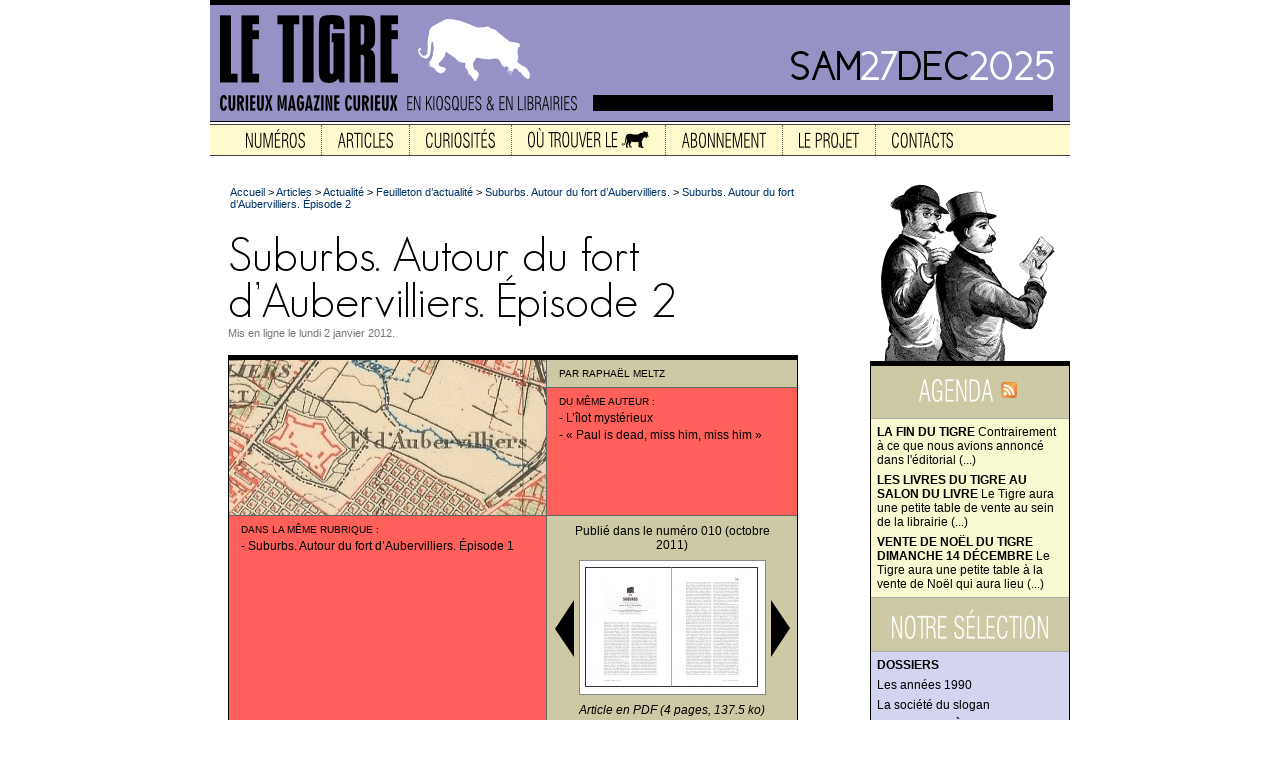

--- FILE ---
content_type: text/html; charset=iso-8859-1
request_url: http://le-tigre.net/Suburbs-Autour-du-fort-d,26366.html
body_size: 25598
content:


<!DOCTYPE html PUBLIC "-//W3C//DTD XHTML 1.0 Transitional//EN"  "http://www.w3.org/TR/xhtml1/DTD/xhtml1-transitional.dtd">
<html dir="ltr" lang="fr">
<head>
<title>Suburbs. Autour du fort d'Aubervilliers. Épisode 2</title>
<meta name="description" content="">
<meta http-equiv="Content-Type" content="text/html; charset=iso-8859-1" />


<meta name="generator" content="SPIP 1.9.1 [7502]" />


<link rel="Shortcut Icon" type="image/x-icon" href="http://www.le-tigre.net/timg/favicon.ico">
<link rel="Shortcut Icon" type="image/png" href="http://www.le-tigre.net/timg/favicon.png" />
<link rel="icon" type="image/png" href="http://www.le-tigre.net/timg/favicon.png"/>


<link href="squelettes/spip_style.css" rel="stylesheet" type="text/css" />


<link rel="alternate" type="application/rss+xml" title="Syndiquer tout le site" href="http://le-tigre.net/spip.php?page=backend" />




<link href="squelettes/letigre.css" rel="stylesheet" type="text/css" />
<style type="text/css">
.bgcolor-du-mois {
    background: #9692C5;
}
.color-du-mois {
    color: #9692C5;
}
</style>
<script type="text/javascript" src="squelettes/jquery-1.2.6.min.js"></script>
<script type="text/javascript" src="squelettes/jquery.scrollTo-min.js"></script>
<script type="text/javascript" src="squelettes/jquery.positionBy.js"></script>
<script type="text/javascript" src="squelettes/jquery.jdMenu.js"></script><link href="squelettes/cdf.css" rel="stylesheet" type="text/css">
<link href="squelettes/styleBZ.css" rel="stylesheet" type="text/css">
<script language="Javascript" type="text/javascript" src="framaplayer/framaplayer.js"></script>


</head>

<body class="page_normale page_contenu">


<!--
	Bandeau du haut
-->

<div class="bandeau_haut bgcolor-du-mois">
<div class="haut">
    <a href="http://www.le-tigre.net">
    <img src="timg/letigre_cartouche.png" class="format_png">
    <img src="timg/tigre_blanc.png" style="margin-top: 14px;" class="format_png">
    </a>
    <a href="http://www.le-tigre.net/Appel-aux-lecteurs-du-Tigre-et-aux.html">
    </a>
<a href="http://www.le-tigre.net">
    <div class="date">
    <img src='IMG/cache-texte_1a6a058e3214afc79a9ff6522954637e.png' style='width: 70px; height: 46px' class='format_png' alt='SAM' title='27 d&#233;cembre 2025' /><img src='IMG/cache-texte_645e88ec3da61fbaf86ede3290d69a63.png' style='width: 38px; height: 46px' class='format_png' alt='27' title='27 d&#233;cembre 2025' /><img src='IMG/cache-texte_0adadf4778f1558b7fddb5d137da086f.png' style='width: 71px; height: 46px' class='format_png' alt='DEC' title='27 d&#233;cembre 2025' /><img src='IMG/cache-texte_a9d0cb7c2ff55ad6b7162f3031d6bf4a.png' style='width: 85px; height: 46px' class='format_png' alt='2025' title='27 d&#233;cembre 2025' />
    </div>
</div>
<div class="bas">
    <img src="timg/curieux_magazine_curieux.png" class="format_png">
    <div class="barre"></div>
    <div style="clear: both;"></div>
</div>
</div>


<!--
    Menu
  -->

<script type="text/javascript">
jQuery(function($) {
    $("#barre_menu").jdMenu({
        showDelay: 0,
        activateDelay: 0,
        hideDelay: 750
    });
});
</script>

<div class="conteneur_menu">
	<ul class="jd_menu" id="barre_menu">
		<li class="lien_accueil">
			<a href="/" title="Retour &agrave; l'accueil">
			<img src="img_menu/accueil.png" class="format_png" alt="Retour &agrave; l'accueil">
			</a>
		</li>
		<li>
			
			<a href="-Sommaire-.html">
			<img src="img_menu/numeros.png" class="format_png" alt="Num&eacute;ros">
			</a>
			
			<ul>
				
				<li><a href="Numero-48-49.html">Numéro 48-49</a></li>
				
				<li><a href="Numero-47.html">Numéro 47</a></li>
				
				<li><a href="Numero-46.html">Numéro 46</a></li>
				
				<li><a href="Numero-45.html">Numéro 45</a></li>
				
				<li><a href="Numero-43-44.html">Numéro 43-44</a></li>
				
				<li><a href="Numero-42.html">Numéro 42</a></li>
				
				
					<li><a href="-Sommaire-.html" title="Les autres articles de cette rubrique"><i>....et....</i></a></li>
				
				
			</ul>
			
			
		</li>
		<li>
			
			<a href="-Le-Tigre-.html">
			<img src="img_menu/articles.png" class="format_png" alt="Articles">
			</a>
			
			<ul>
				
				
				
					<li><strong><a href="-Actualite-.html">Actualité &gt;&gt;</a></strong>
					
			<ul>
				
				
				
					<li><strong><a href="-Analyse-.html">Analyse &gt;&gt;</a></strong>
					
			<ul>
				
				<li><a href="Ethiopie-et-Djibouti-sang-mele.html">Éthiopie et Djibouti, sang mêlé</a></li>
				
				<li><a href="Paul-is-dead-miss-him-miss-him.html">&#171;&nbsp;Paul is dead, miss him, miss him&nbsp;&#187;</a></li>
				
				<li><a href="Grothendieck-mon-tresor-national.html">Grothendieck mon trésor (national)</a></li>
				
				<li><a href="Amelie-et-Theodore-Voyage-au-bout.html">Amélie et Théodore. Voyage au bout des mines de Potasse</a></li>
				
				<li><a href="Les-hommes-de-Shanghai.html">Les hommes de Shanghai</a></li>
				
				<li><a href="Une-pluie-de-cristaux-de-glace.html">Une pluie de cristaux de glace</a></li>
				
				
					<li><a href="-Analyse-.html" title="Les autres articles de cette rubrique"><i>....et....</i></a></li>
				
				
			</ul>
			
					</li>
				
					<li><strong><a href="-Archeologie-du-sport-par-Xavier-De-.html">Archéologie du sport &gt;&gt;</a></strong>
					
			<ul>
				
				<li><a href="Les-J-O-d-hiver.html">Les J.O. d&#8217;hiver</a></li>
				
				
				
			</ul>
			
					</li>
				
					<li><strong><a href="-Breves-du-monde-.html">Brèves du monde &gt;&gt;</a></strong>
					
			<ul>
				
				<li><a href="Griffes-mars-avril-2008.html">Griffes mars-avril 2008</a></li>
				
				<li><a href="L-autofictif,12306.html">L&#8217;autofictif</a></li>
				
				
				
			</ul>
			
					</li>
				
					<li><strong><a href="-Chiens-ecrases-.html">Chiens écrasés &gt;&gt;</a></strong>
					
			<ul>
				
				<li><a href="Chiens-ecrases-vol-V.html">Chiens écrasés</a></li>
				
				
				
			</ul>
			
					</li>
				
					<li><strong><a href="-Chroniques-judiciaires-.html">Chroniques judiciaires &gt;&gt;</a></strong>
					
			<ul>
				
				<li><a href="Ou-l-on-dispute-de-l-emploi-de-l.html">Où l&#8217;on dispute de l&#8217;emploi de l&#8217;électricité pour calmer l&#8217;ivresse, de l&#8217;inconvénient du vomissement, des usages possibles et de l&#8217;emplacement approprié d&#8217;outils variés</a></li>
				
				<li><a href="Ou-l-on-dispute-des-varietes-de.html">Où l&#8217;on dispute des variétés de personnes, de l&#8217;importance relative des jours, de la légalité des supports artistiques et du devoir moral d&#8217;avoir une profession</a></li>
				
				<li><a href="ou-l-on-dispute-du-juste-rapport.html">où l&#8217;on dispute du juste rapport entre travail et profit, et de la nécessaire soumission aux autorités</a></li>
				
				<li><a href="Ou-l-on-dispute-des-usages-pour.html">Où l&#8217;on dispute des usages pour régler le restaurant, et des différentes natures de ciseaux</a></li>
				
				
				
			</ul>
			
					</li>
				
					<li><strong><a href="-Arriere-boutique-.html">Dans l&#8217;arrière-boutique &gt;&gt;</a></strong>
					
			<ul>
				
				<li><a href="Dans-l-arriere-boutique-des-ship.html">Dans l&#8217;arrière-boutique des ship managers</a></li>
				
				<li><a href="Dans-l-arriere-boutique-des,26463.html">Dans l&#8217;arrière-boutique des anthropologues</a></li>
				
				<li><a href="Dans-l-arriere-boutique-des,26364.html">Dans l&#8217;arrière-boutique des traders</a></li>
				
				<li><a href="Dans-l-arriere-boutique-des-negres.html">Dans l&#8217;arrière-boutique des nègres littéraires</a></li>
				
				<li><a href="Dans-l-arriere-boutique-des,26282.html">Dans l&#8217;arrière-boutique des auteurs de séries télé</a></li>
				
				<li><a href="Dans-l-arriere-boutique-des.html">Dans l&#8217;arrière-boutique des cabinets ministériels</a></li>
				
				
					<li><a href="-Arriere-boutique-.html" title="Les autres articles de cette rubrique"><i>....et....</i></a></li>
				
				
			</ul>
			
					</li>
				
					<li><strong><a href="-Devoir-d-inventaire-.html">Devoir d&#8217;inventaire &gt;&gt;</a></strong>
					
			<ul>
				
				<li><a href="Voyages-presidentiels.html">Voyages présidentiels</a></li>
				
				<li><a href="La-baisse-des-impots.html">La baisse des impôts</a></li>
				
				<li><a href="L-independance-de-la-justice.html">L&#8217;indépendance de la justice</a></li>
				
				<li><a href="Le-Pen-et-les-parrainages.html">Le Pen et les parrainages</a></li>
				
				
				
			</ul>
			
					</li>
				
					<li><strong><a href="-Disette-par-Emmanuel-Loi-.html">Disette &gt;&gt;</a></strong>
					
			<ul>
				
				<li><a href="Le-museau-de-la-taupe.html">Le museau de la taupe</a></li>
				
				<li><a href="Disette-juin-2011.html">Disette (juin 2011)</a></li>
				
				<li><a href="Disette-001.html">Disette (janvier 2011)</a></li>
				
				<li><a href="Disette-6.html">Un viager du regard</a></li>
				
				<li><a href="Les-enfants-et-le-droit-a-l-image.html">Les enfants et le droit à l&#8217;image</a></li>
				
				<li><a href="Disette.html">Disette</a></li>
				
				
					<li><a href="-Disette-par-Emmanuel-Loi-.html" title="Les autres articles de cette rubrique"><i>....et....</i></a></li>
				
				
			</ul>
			
					</li>
				
					<li><strong><a href="-Dossiers-.html">Dossiers &gt;&gt;</a></strong>
					
			<ul>
				
				
				
					<li><strong><a href="-Aeroport-.html">Aéroport &gt;&gt;</a></strong>
					
			<ul>
				
				<li><a href="Rencontre-avec-un-agent-d-escale.html">Rencontre avec un agent d&#8217;escale commercial</a></li>
				
				<li><a href="Expulsions-de-sans-papiers.html">Expulsions de sans-papiers&nbsp;: associations contre policiers</a></li>
				
				<li><a href="Une-nuit-a-Roissy.html">Une nuit à Roissy</a></li>
				
				
				
			</ul>
			
					</li>
				
					<li><strong><a href="-Escrocs-et-croque-escrocs-sur-.html">Escrocs et croque-escrocs sur internet &gt;&gt;</a></strong>
					
			<ul>
				
				<li><a href="Escrocs-et-croque-escrocs-sur.html">Arnaques à la nigériane</a></li>
				
				<li><a href="Le-parfait-C-V-des-veuves-et.html">Le parfait C.V. des veuves et orphelines</a></li>
				
				<li><a href="Je-te-quitte-du-clavier-mais-pas.html">Récit&nbsp;: &#171;&nbsp;Je te quitte du clavier mais pas du c&#339;ur&nbsp;&#187;</a></li>
				
				<li><a href="Entretien-Mes-amis-les-cyber.html">Entretien&nbsp;: &#171;&nbsp;Mes amis les cyber-arnaqueurs&nbsp;&#187;</a></li>
				
				
				
			</ul>
			
					</li>
				
					<li><strong><a href="-Ironie-et-sabotages-.html">Ironie et sabotages &gt;&gt;</a></strong>
					
			<ul>
				
				<li><a href="Tentative-de-reorganisation.html">Tentative de réorganisation chronologique de l&#8217;affaire dite &#171;&nbsp;de Tarnac&nbsp;&#187;</a></li>
				
				<li><a href="De-durs-reveurs.html">De durs rêveurs</a></li>
				
				<li><a href="Rire-de-tout-et-avec-n-importe-qui.html">Rire de tout (et avec n&#8217;importe qui si possible)</a></li>
				
				<li><a href="Rapport-de-police-concernant-le.html">Rapport de police concernant le nommé Souchon Alain</a></li>
				
				<li><a href="Ouverture-du-dossier,16384.html">Ouverture du dossier</a></li>
				
				
				
			</ul>
			
					</li>
				
					<li><strong><a href="-L-ecriture-SMS-.html">L&#8217;écriture SMS &gt;&gt;</a></strong>
					
			<ul>
				
				<li><a href="Ah-Si-seulement-j-eusse-su-ce.html">Ah&nbsp;! Si seulement j&#8217;eusse su ce lapsus</a></li>
				
				<li><a href="Vite-Vite,24004.html">Vite&nbsp;! Vite&nbsp;!</a></li>
				
				<li><a href="De-la-mobilite-des-telephones-et.html">De la mobilité des téléphones et de la langue</a></li>
				
				<li><a href="Ouverture-du-dossier-L-ecriture.html">Ouverture du dossier L&#8217;écriture SMS</a></li>
				
				
				
			</ul>
			
					</li>
				
					<li><strong><a href="-La-societe-du-slogan-.html">La société du slogan &gt;&gt;</a></strong>
					
			<ul>
				
				<li><a href="La-societe-du-slogan.html">La société du slogan</a></li>
				
				
				
			</ul>
			
					</li>
				
					<li><strong><a href="-Les-annees-1990-.html">Les années 1990 &gt;&gt;</a></strong>
					
			<ul>
				
				<li><a href="Les-annees-1990.html">Les années 1990</a></li>
				
				<li><a href="Tentative-de-description-des.html">Tentative de description des années 1990</a></li>
				
				
				
			</ul>
			
					</li>
				
					<li><strong><a href="-Les-derives-de-la-politique-de-.html">Les dérives de la politique de santé publique &gt;&gt;</a></strong>
					
			<ul>
				
				<li><a href="Fumer-ne-tue-pas.html">Fumer ne tue pas</a></li>
				
				<li><a href="Cinq-dix-L-exemple-des-fruits-et.html">Cinq = dix. L&#8217;exemple des fruits et légumes</a></li>
				
				<li><a href="G-R-O-S-et-gras.html">G.R.O.S et gras</a></li>
				
				<li><a href="La-naissance-de-la-sante-publique.html">La naissance de la santé publique</a></li>
				
				
				
			</ul>
			
					</li>
				
					<li><strong><a href="-Meetic-.html">Meetic &gt;&gt;</a></strong>
					
			<ul>
				
				<li><a href="Meetic-2-ans-d-amour-ou-presque.html">Meetic&nbsp;: 2 ans d&#8217;amour ou presque</a></li>
				
				<li><a href="Annonces-et-pseudonymes.html">Annonces et pseudonymes</a></li>
				
				<li><a href="Chat-des-vingt-heures-cinquante.html">Chat&nbsp;: dès vingt-heures cinquante-huit</a></li>
				
				<li><a href="Statistiques.html">Statistiques</a></li>
				
				
				
			</ul>
			
					</li>
				
					<li><strong><a href="-Rroms-Gitans-Gens-du-voyage-.html">Rroms, "Gitans", "Gens du voyage" &gt;&gt;</a></strong>
					
			<ul>
				
				<li><a href="Un-camp-oublie-par-l-histoire.html">Un camp oublié par l&#8217;histoire</a></li>
				
				<li><a href="Ni-liberte-ni-egalite.html">Ni liberté ni égalité</a></li>
				
				<li><a href="La-repression-et-l-assistance.html">La répression et l&#8217;assistance</a></li>
				
				<li><a href="Racisme-et-amalgame.html">Racisme et amalgames</a></li>
				
				<li><a href="Ouverture-du-dossier.html">Ouverture du dossier</a></li>
				
				
				
			</ul>
			
					</li>
				
					<li><strong><a href="-Vigiles-.html">Vigiles &gt;&gt;</a></strong>
					
			<ul>
				
				<li><a href="Mais-que-fait-la-police.html">Mais que fait la police&nbsp;?</a></li>
				
				<li><a href="Cap-250-000-vigiles.html">Cap 250.000 vigiles</a></li>
				
				<li><a href="Ouverture-du-dossier,20146.html">Ouverture du dossier</a></li>
				
				
				
			</ul>
			
					</li>
				
			</ul>
			
					</li>
				
					<li><strong><a href="-Droit-de-suite-.html">Droit de suite &gt;&gt;</a></strong>
					
			<ul>
				
				<li><a href="L-amiante-a-Jussieu.html">L&#8217;amiante à Jussieu</a></li>
				
				<li><a href="Jospin-trotskiste.html">Jospin trotskiste</a></li>
				
				<li><a href="Le-General-Aussaresses.html">Le Général Aussaresses</a></li>
				
				<li><a href="Tchernobyl.html">Tchernobyl</a></li>
				
				
				
			</ul>
			
					</li>
				
					<li><strong><a href="-Edito-.html">Edito &gt;&gt;</a></strong>
					
			<ul>
				
				<li><a href="Chers-lecteurs,27143.html">Chers lecteurs,</a></li>
				
				<li><a href="Edito-juin-2011.html">Édito (juin 2011)</a></li>
				
				
				
			</ul>
			
					</li>
				
					<li><strong><a href="-Enquete-.html">Enquêtes &gt;&gt;</a></strong>
					
			<ul>
				
				<li><a href="L-ilot-mysterieux.html">L&#8217;îlot mystérieux</a></li>
				
				<li><a href="Rimbaud.html">Notre envie de Rimbaud</a></li>
				
				<li><a href="Une-Bellevilloise-sans-histoire.html">Une Bellevilloise sans histoire</a></li>
				
				<li><a href="Icade-a-Bagneux.html">Icade à Bagneux</a></li>
				
				<li><a href="Edward-Gramlich-cassandre-des.html">Edward Gramlich, cassandre des subprimes</a></li>
				
				<li><a href="Retour-de-migrants-dans-le-desert.html">Aux frontières sahariennes de l&#8217;Europe</a></li>
				
				
					<li><a href="-Enquete-.html" title="Les autres articles de cette rubrique"><i>....et....</i></a></li>
				
				
			</ul>
			
					</li>
				
					<li><strong><a href="-Entretien-.html">Entretiens &gt;&gt;</a></strong>
					
			<ul>
				
				<li><a href="J-arrive-a-faire-face-a-a-peu-pres.html">&#171;&nbsp;J&#8217;arrive à faire face à à peu près tout&nbsp;&#187;</a></li>
				
				<li><a href="Le-respect-de-la-diversite-n-est.html">&#171;&nbsp;Le respect de la diversité n&#8217;est pas une donnée française&nbsp;&#187;</a></li>
				
				<li><a href="Tarnac-sans-scoop.html">Tarnac sans scoop</a></li>
				
				<li><a href="Ecrire-l-histoire-sans.html">Écrire l&#8217;histoire sans européocentrisme</a></li>
				
				<li><a href="Y-avait-tout-ce-sexe-et-puis.html">Y avait tout ce sexe... et puis quelque chose de plus</a></li>
				
				<li><a href="La-tendresse-c-est-pas-interdit.html">La tendresse, c&#8217;est pas interdit</a></li>
				
				
					<li><a href="-Entretien-.html" title="Les autres articles de cette rubrique"><i>....et....</i></a></li>
				
				
			</ul>
			
					</li>
				
					<li><strong><a href="-Envoye-special-dans-mon-ordi-.html">Envoyé spécial dans mon ordi &gt;&gt;</a></strong>
					
			<ul>
				
				<li><a href="Envoye-special-dans-mon-ordi-ete.html">Envoyé spécial dans mon ordi (été 2013)</a></li>
				
				<li><a href="envoye-special-dans-mon-ordi,27024.html">Envoyé spécial dans mon ordi (juin 2012)</a></li>
				
				<li><a href="Envoye-special-dans-mon-ordi,26610.html">Envoyé spécial dans mon ordi, octobre 2012</a></li>
				
				<li><a href="Envoye-special-dans-mon-ordi-mars,26461.html">Envoyé spécial dans mon ordi, mars 2012</a></li>
				
				<li><a href="Envoye-special-dans-mon-ordi,26434.html">Envoyé spécial dans mon ordi (janvier-février 2012)</a></li>
				
				<li><a href="Envoye-special-dans-mon-ordi,26389.html">Envoyé spécial dans mon ordi (novembre 2011)</a></li>
				
				
					<li><a href="-Envoye-special-dans-mon-ordi-.html" title="Les autres articles de cette rubrique"><i>....et....</i></a></li>
				
				
			</ul>
			
					</li>
				
					<li><strong><a href="-Feuilleton-d-actualite-.html">Feuilleton d&#8217;actualité &gt;&gt;</a></strong>
					
			<ul>
				
				
				
					<li><strong><a href="-Africa-Queen-.html">Africaine Queen &gt;&gt;</a></strong>
					
			<ul>
				
				<li><a href="Africaine-Queen-8.html">Africaine Queen, 8</a></li>
				
				<li><a href="Africaine-Queen-7.html">Africaine Queen, 7</a></li>
				
				<li><a href="Africaine-Queen-6.html">Africaine Queen, 6 </a></li>
				
				<li><a href="Africaine-Queen-5.html">Africaine Queen, 5 </a></li>
				
				<li><a href="Africaine-Queen-4.html">Africaine Queen, 4 </a></li>
				
				<li><a href="Africaine-Queen-3.html">Africaine Queen, 3</a></li>
				
				
					<li><a href="-Africa-Queen-.html" title="Les autres articles de cette rubrique"><i>....et....</i></a></li>
				
				
			</ul>
			
					</li>
				
					<li><strong><a href="-Bars-.html">Bars de France &gt;&gt;</a></strong>
					
			<ul>
				
				<li><a href="Marixan-Ostatua-Zugarramurdi.html">Marixan Ostatua, Zugarramurdi, Navarre (Espagne)</a></li>
				
				<li><a href="Le-Bar-a-Vins.html">Le Bar à Vins</a></li>
				
				<li><a href="Le-Bresil.html">Le Brésil </a></li>
				
				<li><a href="Paul.html">Paul</a></li>
				
				<li><a href="Le-Cafe-du-Midi.html">Le Café du Midi</a></li>
				
				<li><a href="Le-Vingtieme.html">Le Vingtième</a></li>
				
				
				
			</ul>
			
					</li>
				
					<li><strong><a href="-Diam-s-.html">Diam&#8217;s sans jeu de mots &gt;&gt;</a></strong>
					
			<ul>
				
				<li><a href="Diam-s-sans-jeu-de-mots-6.html">Diam&#8217;s sans jeu de mots, 6</a></li>
				
				<li><a href="Diam-s-sans-jeu-de-mots-5.html">Diam&#8217;s sans jeu de mots, 5</a></li>
				
				<li><a href="Diam-s-sans-jeu-de-mots-4.html">Diam&#8217;s sans jeu de mots, 4</a></li>
				
				<li><a href="Diam-s-sans-jeu-de-mots-3.html">Diam&#8217;s sans jeu de mots, 3</a></li>
				
				<li><a href="Diam-s-sans-jeu-de-mots-2.html">Diam&#8217;s sans jeu de mots, 2</a></li>
				
				<li><a href="Diam-s-1.html">Diam&#8217;s sans jeu de mots, 1</a></li>
				
				
				
			</ul>
			
					</li>
				
					<li><strong><a href="-Imprimer-le-Monde-.html">Imprimer le Monde &gt;&gt;</a></strong>
					
			<ul>
				
				<li><a href="Imprimer-le-Monde-5.html">Imprimer le Monde, 5</a></li>
				
				<li><a href="Imprimer-le-Monde-6.html">Imprimer le Monde, 6</a></li>
				
				<li><a href="Imprimer-le-Monde-4.html">Imprimer le Monde, 4</a></li>
				
				<li><a href="Imprimer-le-Monde-3.html">Imprimer le Monde, 3</a></li>
				
				<li><a href="Imprimer-le-Monde-2.html">Imprimer le Monde, 2</a></li>
				
				<li><a href="Imprimer-le-Monde-1.html">Imprimer le Monde, 1</a></li>
				
				
				
			</ul>
			
					</li>
				
					<li><strong><a href="-L-homme-qui-sait-tout-sur-tout-.html">L&#8217;homme qui sait tout sur tout &gt;&gt;</a></strong>
					
			<ul>
				
				<li><a href="L-homme-qui-sait-tout-sur-tout,26119.html">L&#8217;homme qui sait tout sur tout, épisode 2</a></li>
				
				<li><a href="L-homme-qui-sait-tout-sur-tout.html">L&#8217;homme qui sait tout sur tout, épisode 1</a></li>
				
				
				
			</ul>
			
					</li>
				
					<li><strong><a href="-Les-barbes-.html">La barbe &gt;&gt;</a></strong>
					
			<ul>
				
				<li><a href="La-Barbe-5.html">La Barbe, 5</a></li>
				
				<li><a href="La-Barbe-4.html">La Barbe, 4</a></li>
				
				<li><a href="La-barbe-3.html">La barbe, 3</a></li>
				
				<li><a href="Les-barbes-2.html">Les barbes, 2</a></li>
				
				<li><a href="Les-barbes-1.html">Les barbes, 1</a></li>
				
				
				
			</ul>
			
					</li>
				
					<li><strong><a href="-Le-Fantome-de-l-Universite-.html">Le Fantôme de l&#8217;Université &gt;&gt;</a></strong>
					
			<ul>
				
				<li><a href="Le-Fantome-de-l-Universite-episode.html">Le Fantôme de l&#8217;Université, épisode 1</a></li>
				
				
				
			</ul>
			
					</li>
				
					<li><strong><a href="-Le-son-et-l-image-.html">Le son et l&#8217;image &gt;&gt;</a></strong>
					
			<ul>
				
				<li><a href="Le-son-et-l-image-4-5.html">Le son et l&#8217;image, 4 &amp; 5 </a></li>
				
				<li><a href="Le-son-et-l-image-3.html">Le son et l&#8217;image, 3</a></li>
				
				<li><a href="Le-son-et-l-image-2.html">Le son et l&#8217;image, 2</a></li>
				
				<li><a href="Le-son-et-l-image-1.html">Le son et l&#8217;image, 1</a></li>
				
				
				
			</ul>
			
					</li>
				
					<li><strong><a href="-Les-p-tits-gars-d-Auber-.html">Les p&#8217;tits gars d&#8217;Auber &gt;&gt;</a></strong>
					
			<ul>
				
				<li><a href="Les-p-tits-gars-d-Auber-3.html">Les p&#8217;tits gars d&#8217;Auber, 3</a></li>
				
				<li><a href="Les-p-tits-gars-d-Auber-2.html">Les p&#8217;tits gars d&#8217;Auber, 2</a></li>
				
				<li><a href="Les-p-tits-gars-d-Auber-1.html">Les p&#8217;tits gars d&#8217;Auber, 1</a></li>
				
				
				
			</ul>
			
					</li>
				
					<li><strong><a href="-Mademoiselle-.html">Mademoiselle &gt;&gt;</a></strong>
					
			<ul>
				
				<li><a href="Mademoiselle-episode-5.html">Mademoiselle épisode 5</a></li>
				
				<li><a href="Mademoiselle-episode-4.html">Mademoiselle épisode 4</a></li>
				
				<li><a href="Mademoiselle-episode-3.html">Mademoiselle épisode 3</a></li>
				
				<li><a href="Mademoiselle-episode-2.html">Mademoiselle épisode 2</a></li>
				
				<li><a href="Mademoiselle-episode-1.html">Mademoiselle, épisode 1</a></li>
				
				
				
			</ul>
			
					</li>
				
					<li><strong><a href="-Le-fort-d-aubervilliers-.html">Suburbs. Autour du fort d&#8217;Aubervilliers. &gt;&gt;</a></strong>
					
			<ul>
				
				<li><a href="Suburbs-Autour-du-fort-d,26366.html">Suburbs. Autour du fort d&#8217;Aubervilliers. Épisode 2</a></li>
				
				<li><a href="Suburbs-Autour-du-fort-d.html">Suburbs. Autour du fort d&#8217;Aubervilliers. Épisode 1</a></li>
				
				
				
			</ul>
			
					</li>
				
			</ul>
			
					</li>
				
					<li><strong><a href="-L-impubliable-.html">L&#8217;impubliable &gt;&gt;</a></strong>
					
			<ul>
				
				<li><a href="Bienvenue-au-president-Giscard-d.html">Bienvenue au président Giscard d&#8217;Estaing</a></li>
				
				<li><a href="article12284,12284.html">!!!!!!!!!!!!!!!!!!!!!!!!!!!!!!!!!!!!!!!!!</a></li>
				
				
				
			</ul>
			
					</li>
				
					<li><strong><a href="-Page-libre-.html">Page libre &gt;&gt;</a></strong>
					
			<ul>
				
				<li><a href="Pourquoi-faire-un-journal.html">Pourquoi faire un journal</a></li>
				
				<li><a href="Twitter-une-revolution-politique.html">Twitter&nbsp;: une révolution politique</a></li>
				
				<li><a href="Editorial.html">Editorial</a></li>
				
				<li><a href="L-edition-jeunesse-et-la-merde.html">L&#8217;édition jeunesse et la merde</a></li>
				
				<li><a href="Chers-lecteurs.html">Chers lecteurs</a></li>
				
				<li><a href="Combien-vaut-un-footballeur-au.html">Combien vaut un footballeur au kilo&nbsp;?</a></li>
				
				
					<li><a href="-Page-libre-.html" title="Les autres articles de cette rubrique"><i>....et....</i></a></li>
				
				
			</ul>
			
					</li>
				
					<li><strong><a href="-Penombre-.html">Pénombre &gt;&gt;</a></strong>
					
			<ul>
				
				<li><a href="Precisions.html">Précisions</a></li>
				
				<li><a href="Un-peu-de-dignite-voyons.html">&#171;&nbsp;Un peu de dignité, voyons&nbsp;!&nbsp;&#187;</a></li>
				
				<li><a href="Demographie-virtuelle.html">Démographie virtuelle</a></li>
				
				<li><a href="Sortons-de-cette-fumee.html">Chiffres ou manipulation publicitaire</a></li>
				
				
				
			</ul>
			
					</li>
				
					<li><strong><a href="-Portfolio-.html">Portfolio &gt;&gt;</a></strong>
					
			<ul>
				
				<li><a href="Photographies-de-Thibault-Camus.html">Photographies de Thibault Camus aux Galeries Lafayette</a></li>
				
				
				
			</ul>
			
					</li>
				
					<li><strong><a href="-Portrait-Google-.html">Portrait Google &gt;&gt;</a></strong>
					
			<ul>
				
				<li><a href="Marc-L.html">Marc L***</a></li>
				
				
				
			</ul>
			
					</li>
				
					<li><strong><a href="-Presse-specialisee-.html">Presse spécialisée &gt;&gt;</a></strong>
					
			<ul>
				
				<li><a href="Eau-magazine.html">Eau magazine</a></li>
				
				<li><a href="Boulangerie-Magazine.html">Boulangerie Magazine</a></li>
				
				<li><a href="Deodorant-mensuel.html">Déodorant-mensuel</a></li>
				
				
				
			</ul>
			
					</li>
				
					<li><strong><a href="-Wikifeuilleton,8101-.html">Récit &gt;&gt;</a></strong>
					
			<ul>
				
				<li><a href="La-ou-il-n-y-a-rien.html">Là où il n&#8217;y a rien</a></li>
				
				<li><a href="Lagardere.html">Lagardère²</a></li>
				
				<li><a href="Nafissatou-tabou-tabou.html">Nafissatou, tabou&nbsp;! tabou&nbsp;!</a></li>
				
				<li><a href="De-la-mondialisation-appliquee-a-l.html">De la mondialisation appliquée à l&#8217;édition</a></li>
				
				<li><a href="Sept-secondes-avec-Messi.html">Sept secondes avec Messi</a></li>
				
				<li><a href="Pourquoi-pas-Le-Monde-texte.html">Pourquoi (pas) Le Monde&nbsp;? [texte intégral]</a></li>
				
				
					<li><a href="-Wikifeuilleton,8101-.html" title="Les autres articles de cette rubrique"><i>....et....</i></a></li>
				
				
			</ul>
			
					</li>
				
					<li><strong><a href="-Reportage-.html">Reportages &gt;&gt;</a></strong>
					
			<ul>
				
				<li><a href="Le-dernier-catholique-heureux.html">Le dernier catholique heureux</a></li>
				
				<li><a href="Une-audience-a-la-Cour-nationale.html">Une audience à la Cour nationale du droit d&#8217;asile</a></li>
				
				<li><a href="Peugeot-106-et-Phantom-V.html">Peugeot 106 et Phantom V</a></li>
				
				<li><a href="Le-cheval-de-l-ajustement.html">Le cheval de l&#8217;ajustement industriel derrière la charrue de la croissance</a></li>
				
				<li><a href="Dans-les-poubelles-des-riches.html">Dans les poubelles des riches</a></li>
				
				<li><a href="Ziguinchor-diaw-diak.html">Ziguinchor diaw diak</a></li>
				
				
					<li><a href="-Reportage-.html" title="Les autres articles de cette rubrique"><i>....et....</i></a></li>
				
				
					<li><strong><a href="-Reportage-a-100-euros-.html">Reportage à 100 euros &gt;&gt;</a></strong>
					
			<ul>
				
				<li><a href="De-Brest-a-Brest.html">De Brest à Brest</a></li>
				
				
				
			</ul>
			
					</li>
				
			</ul>
			
					</li>
				
					<li><strong><a href="-Hebdo-.html">Reportages photographiques &gt;&gt;</a></strong>
					
			<ul>
				
				<li><a href="Reportage-photo-Lac-Baikal-Russie.html">Reportage photo&nbsp;: Lac Baïkal, Russie (en couleurs)</a></li>
				
				
				
			</ul>
			
					</li>
				
					<li><strong><a href="-Revue-de-presse-.html">Revue de presse &gt;&gt;</a></strong>
					
			<ul>
				
				<li><a href="Bang.html">Bang&nbsp;!</a></li>
				
				<li><a href="Liberation-contre-les-rumeurs.html">Libération contre les rumeurs</a></li>
				
				<li><a href="Stars-sur-papier-glace.html">Stars sur papier glacé</a></li>
				
				<li><a href="Tourner-autour-du-pot.html">Tourner autour du pot</a></li>
				
				<li><a href="Les-forces-de-l-esprit-des-blogs.html">Les forces de l&#8217;esprit des blogs</a></li>
				
				<li><a href="Les-Quebecois-et-la-presidentielle.html">Les Québécois et la présidentielle</a></li>
				
				
					<li><a href="-Revue-de-presse-.html" title="Les autres articles de cette rubrique"><i>....et....</i></a></li>
				
				
			</ul>
			
					</li>
				
					<li><strong><a href="-Theorie-.html">Théorie &gt;&gt;</a></strong>
					
			<ul>
				
				<li><a href="La-peur-du-gendarme.html">La peur du gendarme</a></li>
				
				<li><a href="Le-doux-commerce.html">Le doux commerce</a></li>
				
				<li><a href="Gimme-Gimme-Gimme.html">Gimme&nbsp;! Gimme&nbsp;! Gimme&nbsp;!</a></li>
				
				<li><a href="Le-saut-perilleux-de-la.html">Le saut périlleux de la marchandise</a></li>
				
				<li><a href="La-fin-des-civilisations.html">La fin des civilisations</a></li>
				
				<li><a href="Incentives-matter.html">Incentives matter</a></li>
				
				
					<li><a href="-Theorie-.html" title="Les autres articles de cette rubrique"><i>....et....</i></a></li>
				
				
			</ul>
			
					</li>
				
			</ul>
			
					</li>
				
					<li><strong><a href="-International-.html">International &gt;&gt;</a></strong>
					
			<ul>
				
				<li><a href="Quito-Par-Hasard.html">Quito&nbsp;: Par Hasard</a></li>
				
				<li><a href="Tourisme-et-chamanisme-en-Mongolie.html">Tourisme et chamanisme en Mongolie</a></li>
				
				<li><a href="Ce-sont-eux-qui-nous-mangent.html">Ce sont eux qui nous mangent</a></li>
				
				<li><a href="La-plage-a-Rio.html">La plage à Rio</a></li>
				
				<li><a href="Primature.html">Haïti. Primature.</a></li>
				
				<li><a href="Yemen-frontiere.html">Yémen&nbsp;: frontière</a></li>
				
				
				
					<li><strong><a href="-Chroniques-.html">Chroniques d&#8217;Irak &gt;&gt;</a></strong>
					
			<ul>
				
				<li><a href="Guantanamo.html">Guantanamo</a></li>
				
				<li><a href="Underground-Expansion.html">Underground Expansion</a></li>
				
				<li><a href="Improbables-heros.html">Improbables héros</a></li>
				
				
				
			</ul>
			
					</li>
				
					<li><strong><a href="-Le-voyage-de-Marco-Polo-.html">Géopolitique (Le voyage de Marco Polo) &gt;&gt;</a></strong>
					
			<ul>
				
				<li><a href="L-Albanie,18308.html">06. L&#8217;Albanie</a></li>
				
				<li><a href="On-leur-a-donne-la-democratie-et.html">13. &#171;&nbsp;On leur a donné la démocratie et ils donnent ce spectacle affligeant de s&#8217;entretuer&nbsp;&#187;*</a></li>
				
				<li><a href="Kurdes-d-Irak.html">12. Kurdes d&#8217;Irak</a></li>
				
				<li><a href="L-Istrie.html">03. L&#8217;Istrie</a></li>
				
				<li><a href="Dubrovnik-Croatie.html">05. Dubrovnik (Croatie)</a></li>
				
				<li><a href="Italie-Slovenie.html">01. Italie / Slovénie</a></li>
				
				
					<li><a href="-Le-voyage-de-Marco-Polo-.html" title="Les autres articles de cette rubrique"><i>....et....</i></a></li>
				
				
			</ul>
			
					</li>
				
					<li><strong><a href="-Peuples-premiers-.html">Peuples premiers &gt;&gt;</a></strong>
					
			<ul>
				
				<li><a href="Tourisme-equitable.html">Tourisme équitable</a></li>
				
				
				
			</ul>
			
					</li>
				
					<li><strong><a href="-Reportage-photographique-.html">Reportage photographique &gt;&gt;</a></strong>
					
			<ul>
				
				<li><a href="Reportage-photographique-Lac.html">Reportage photographique&nbsp;: Lac Baïkal (Russie)</a></li>
				
				<li><a href="Pakistan.html">Pakistan</a></li>
				
				
				
			</ul>
			
					</li>
				
			</ul>
			
					</li>
				
					<li><strong><a href="-Paroles-.html">Paroles &gt;&gt;</a></strong>
					
			<ul>
				
				
				
					<li><strong><a href="-Amour-.html">Dictionnaire infidèle de l&#8217;amour &gt;&gt;</a></strong>
					
			<ul>
				
				<li><a href="article927,927.html">Lâcheté</a></li>
				
				<li><a href="Evidence.html">Évidence</a></li>
				
				<li><a href="Bague.html">Bague</a></li>
				
				<li><a href="Evolution.html">Évolution</a></li>
				
				<li><a href="Mere.html">Mère</a></li>
				
				<li><a href="Amour-libre.html">Amour libre</a></li>
				
				
					<li><a href="-Amour-.html" title="Les autres articles de cette rubrique"><i>....et....</i></a></li>
				
				
			</ul>
			
					</li>
				
					<li><strong><a href="-Les-murs-ont-la-parole-.html">Murs peints du monde &gt;&gt;</a></strong>
					
			<ul>
				
				<li><a href="La-Chine-affiche-sa-morale.html">La Chine affiche sa morale</a></li>
				
				<li><a href="Brigades-Chacon.html">Les brigades Chacón</a></li>
				
				<li><a href="Ce-n-est-pas-du-chinois-pour-les.html">Ce n&#8217;est pas du chinois pour les Chinois</a></li>
				
				<li><a href="Barbouillages.html">Barbouillages</a></li>
				
				<li><a href="Sardaigne.html">Sardaigne</a></li>
				
				
				
			</ul>
			
					</li>
				
					<li><strong><a href="-Portrait-.html">Portrait &gt;&gt;</a></strong>
					
			<ul>
				
				<li><a href="Bijoutier.html">Bijoutier</a></li>
				
				<li><a href="Parisien-Sebastien-34-ans.html">Parisien / Sébastien, 34 ans.</a></li>
				
				<li><a href="Guide-touristique-sur-des.html">Guide touristique sur des croisières</a></li>
				
				<li><a href="Architecte-en-visee-stellaire.html">Architecte en visée stellaire</a></li>
				
				<li><a href="Ecrivain-public.html">Ecrivain public</a></li>
				
				<li><a href="Natasha-28-ans-agent-SNCF-consigne.html">Natasha, 28 ans, agent SNCF (consigne et objets trouvés)</a></li>
				
				
					<li><a href="-Portrait-.html" title="Les autres articles de cette rubrique"><i>....et....</i></a></li>
				
				
			</ul>
			
					</li>
				
					<li><strong><a href="-Rencontre-.html">Rencontre &gt;&gt;</a></strong>
					
			<ul>
				
				<li><a href="La-Viande-et-le-Trophee.html">La Viande et le Trophée</a></li>
				
				<li><a href="Hommage-a-Walter-Lewino.html">Hommage à Walter Lewino</a></li>
				
				<li><a href="J-ai-entendu-dire-qu-on-faisait.html">&#171;&nbsp;J&#8217;ai entendu dire qu&#8217;on faisait partie de la France d&#8217;en bas&nbsp;&#187;</a></li>
				
				<li><a href="1925-l-annee-de-mes-dix-huit-ans-c.html">&#171;&nbsp;1925, l&#8217;année de mes dix-huit ans... c&#8217;était une époque formidable&nbsp;&#187;</a></li>
				
				<li><a href="Des-hommes-pas-des-crapules.html">Des hommes... pas des crapules</a></li>
				
				<li><a href="Tu-braques-je-pince.html">&#171;&nbsp;Tu braques, je pince&nbsp;&#187;</a></li>
				
				
					<li><a href="-Rencontre-.html" title="Les autres articles de cette rubrique"><i>....et....</i></a></li>
				
				
			</ul>
			
					</li>
				
					<li><strong><a href="-Sans-commentaires-.html">Sans commentaires &gt;&gt;</a></strong>
					
			<ul>
				
				<li><a href="Le-Monde-consignes-de-vote.html">&#171;&nbsp;Je pense qu&#8217;il ne faut pas faire un édito...&nbsp;&#187;</a></li>
				
				<li><a href="Un-coach-personnel.html">&#171;&nbsp;... Un coach personnel&nbsp;?&nbsp;&#187;</a></li>
				
				<li><a href="Moi-je-suis-rentre-dans-la-musique.html">&#171;&nbsp;Moi je suis rentré dans la musique&nbsp;&#187;</a></li>
				
				
				
			</ul>
			
					</li>
				
			</ul>
			
					</li>
				
					<li><strong><a href="-Sommation-.html">Sommation &gt;&gt;</a></strong>
					
			<ul>
				
				
				
					<li><strong><a href="-Allo-Conso-.html">Allo Conso &gt;&gt;</a></strong>
					
			<ul>
				
				<li><a href="Bresse-Bleu.html">Bresse Bleu</a></li>
				
				<li><a href="Bouygues-Construction.html">Bouygues Construction</a></li>
				
				<li><a href="La-derniere-chance.html">La dernière chance</a></li>
				
				<li><a href="Essensis.html">Essensis</a></li>
				
				<li><a href="Demasque.html">Démasqué&nbsp;!</a></li>
				
				<li><a href="La-transparence.html">La transparence&nbsp;!</a></li>
				
				
					<li><a href="-Allo-Conso-.html" title="Les autres articles de cette rubrique"><i>....et....</i></a></li>
				
				
			</ul>
			
					</li>
				
					<li><strong><a href="-Marketing-.html">Marketing, disent-ils &gt;&gt;</a></strong>
					
			<ul>
				
				<li><a href="En-vers-et-contre-tous.html">En vers et contre tous</a></li>
				
				<li><a href="Entre-Malibu-et-Malawi.html">Entre Malibu et Malawi</a></li>
				
				<li><a href="Quand-Lamia-rencontre-Emilia.html">Quand Lamia rencontre Emilia</a></li>
				
				<li><a href="La-faute-a-volvo.html">La faute à Volvo</a></li>
				
				<li><a href="Google-et-les-demoiselles.html">Google et les demoiselles</a></li>
				
				<li><a href="Miam-un-soldat.html">Miam&nbsp;! un soldat&nbsp;!</a></li>
				
				
					<li><a href="-Marketing-.html" title="Les autres articles de cette rubrique"><i>....et....</i></a></li>
				
				
			</ul>
			
					</li>
				
					<li><strong><a href="-L-Hippopotable-.html">Publicité &gt;&gt;</a></strong>
					
			<ul>
				
				<li><a href="Etiqueteuse-a-poissons.html">Étiqueteuse à poissons</a></li>
				
				<li><a href="Le-Punisseur.html">Le Punisseur</a></li>
				
				<li><a href="Pipo.html">Pipo</a></li>
				
				<li><a href="Novoltex.html">Novoltex</a></li>
				
				
				
			</ul>
			
					</li>
				
			</ul>
			
					</li>
				
					<li><strong><a href="-Tigreries,27-.html">Tigreries &gt;&gt;</a></strong>
					
			<ul>
				
				<li><a href="Les-carnets-secrets.html">Les carnets secrets</a></li>
				
				<li><a href="Les-carnets-secrets,12307.html">Les carnets secrets</a></li>
				
				
				
					<li><strong><a href="-Boucherie-chevaline-.html">Boucherie chevaline &gt;&gt;</a></strong>
					
			<ul>
				
				<li><a href="Ce-qui-est-vraiment-impoli-a-table.html">Ce qui est vraiment impoli à table</a></li>
				
				
				
			</ul>
			
					</li>
				
					<li><strong><a href="-Canards-.html">Canards &gt;&gt;</a></strong>
					
			<ul>
				
				<li><a href="Perroquet-celebres.html">Perroquet célèbres</a></li>
				
				<li><a href="L-arbre-a-canard.html">L&#8217;arbre à canard</a></li>
				
				<li><a href="Chasse-ratee.html">Des chasses ratées</a></li>
				
				
				
			</ul>
			
					</li>
				
					<li><strong><a href="-Comment-ca-marche-.html">Comment ça marche &gt;&gt;</a></strong>
					
			<ul>
				
				<li><a href="Le-frisbee.html">Le frisbee</a></li>
				
				<li><a href="La-television.html">La télévision</a></li>
				
				<li><a href="Le-four-a-micro-ondes.html">Le four à micro-ondes</a></li>
				
				
				
			</ul>
			
					</li>
				
					<li><strong><a href="-Contacts-glamours-.html">Contacts glamours &gt;&gt;</a></strong>
					
			<ul>
				
				<li><a href="Contacts-glamour-amis-sur.html">Contacts glamour&nbsp;: amis sur catalogue</a></li>
				
				
				
			</ul>
			
					</li>
				
					<li><strong><a href="-Poele-a-frire-.html">Courrier des lecteurs &gt;&gt;</a></strong>
					
			<ul>
				
				<li><a href="Larme.html">Larme</a></li>
				
				<li><a href="A-propos-de-Je-legue-mon-corps-a.html">À propos de &#171;&nbsp;Je lègue mon corps à la France&nbsp;&#187;</a></li>
				
				
				
			</ul>
			
					</li>
				
					<li><strong><a href="-Critique-en-aveugle-.html">Critique en aveugle &gt;&gt;</a></strong>
					
			<ul>
				
				<li><a href="Aimez-vous-Rosa-de-Geng.html">Aimez-vous Rosa de Geng&nbsp;?</a></li>
				
				<li><a href="Aimez-vous-Racquel-Jing.html">Aimez-vous Racquel Jing&nbsp;?</a></li>
				
				<li><a href="Aimez-vous-Anagrame-a-venir.html">Aimez-vous Ambroise de Nouive&nbsp;?</a></li>
				
				<li><a href="Aimez-vous-XXX.html">Aimez-vous Vladimir de la Sésille&nbsp;?</a></li>
				
				<li><a href="Aimez-vous-Sarah-Tyguic.html">Aimez-vous Sarah Tyguic&nbsp;?</a></li>
				
				
				
			</ul>
			
					</li>
				
					<li><strong><a href="-Encyclopedie-approximative-.html">Encyclopédie approximative &gt;&gt;</a></strong>
					
			<ul>
				
				<li><a href="Saints-d-antan-pour-le-monde-d.html">Saints d&#8217;antan pour le monde d&#8217;aujourd&#8217;hui</a></li>
				
				
				
			</ul>
			
					</li>
				
					<li><strong><a href="-Enigmes-.html">Énigmes &gt;&gt;</a></strong>
					
			<ul>
				
				<li><a href="La-confession-du-symboliste.html">La confession du symboliste</a></li>
				
				<li><a href="Crime-dans-l-au-dela.html">Crime dans l&#8217;au-delà</a></li>
				
				<li><a href="La-quatorzieme-victime.html">La quatorzième victime</a></li>
				
				<li><a href="Le-vol-de-la-libellule.html">Le vol de la libellule</a></li>
				
				<li><a href="Meurtre-en-huit-pistes.html">Meurtre en huit pistes</a></li>
				
				<li><a href="Les-fils-de-Perceval.html">Les fils de Perceval</a></li>
				
				
					<li><a href="-Enigmes-.html" title="Les autres articles de cette rubrique"><i>....et....</i></a></li>
				
				
			</ul>
			
					</li>
				
					<li><strong><a href="-Rebrousse-poil-.html">Histoire de la presse &gt;&gt;</a></strong>
					
			<ul>
				
				<li><a href="Les-kiosques-de-presse-parisiens.html">Les kiosques de presse parisiens</a></li>
				
				<li><a href="Des-journaux-et-des-velos.html">Des journaux et des vélos</a></li>
				
				<li><a href="Jeux-concours-et-politique.html">Jeux-concours et politique</a></li>
				
				<li><a href="Abonnez-vous-disaient-ils-vous.html">Abonnez-vous, disaient-ils... vous recevrez des mandarines</a></li>
				
				<li><a href="Nouvel-article,776.html">L&#8217;invention des devoirs de vacances</a></li>
				
				<li><a href="La-traversee-de-Paris-a-la-nage.html">La traversée de Paris... à la nage</a></li>
				
				
				
			</ul>
			
					</li>
				
					<li><strong><a href="-Je-suis-avec-.html">Je suis avec &gt;&gt;</a></strong>
					
			<ul>
				
				<li><a href="Jocelyne-C-S.html">Jocelyne C. &amp; S.</a></li>
				
				<li><a href="Diego-M-Karim-A.html">Diego M.&nbsp;&amp; Karim A.</a></li>
				
				<li><a href="Benoit-P-Bruno-Le-M.html">Benoît P. &amp; Bruno Le M.</a></li>
				
				<li><a href="Jean-Pierre-R-Patrick-P-d-A.html">Jean-Pierre R. &amp; Patrick P. d&#8217;A.</a></li>
				
				<li><a href="Lilian-T-Raymond-D.html">Lilian T. &amp; Raymond D.</a></li>
				
				<li><a href="Dany-B-Philippe-M.html">Dany B. &amp; Philippe M.</a></li>
				
				
					<li><a href="-Je-suis-avec-.html" title="Les autres articles de cette rubrique"><i>....et....</i></a></li>
				
				
			</ul>
			
					</li>
				
					<li><strong><a href="-Journaux-bizarres-.html">Journaux bizarres &gt;&gt;</a></strong>
					
			<ul>
				
				<li><a href="Trains.html">Trains</a></li>
				
				
				
			</ul>
			
					</li>
				
					<li><strong><a href="-L-oeil-de-la-police-.html">L&#8217;&#339;il de la police &gt;&gt;</a></strong>
					
			<ul>
				
				<li><a href="Apaches-en-jupons.html">L&#8217;oeil de la police</a></li>
				
				<li><a href="Faits-divers-anciens.html">Faits divers anciens</a></li>
				
				
				
			</ul>
			
					</li>
				
					<li><strong><a href="-Le-la-parfait-e-menager-e-.html">Le (la) parfait(e) ménagèr(e) &gt;&gt;</a></strong>
					
			<ul>
				
				<li><a href="Et-que-ca-brille.html">Et que ça brille&nbsp;!</a></li>
				
				
				
			</ul>
			
					</li>
				
					<li><strong><a href="-Les-grandes-dates-de-l-histoire-.html">Les grandes dates de l&#8217;histoire &gt;&gt;</a></strong>
					
			<ul>
				
				<li><a href="La-decouverte-de-la-girafe.html">La découverte de la girafe</a></li>
				
				<li><a href="L-assassinat-manque-de-Saladin.html">L&#8217;assassinat manqué de Saladin</a></li>
				
				<li><a href="Le-contrat-de-Magellan.html">Le contrat de Magellan</a></li>
				
				<li><a href="Le-calendrier-gregorien.html">Le calendrier grégorien</a></li>
				
				<li><a href="Disparition-de-l-empereur-Commode.html">Disparition de l&#8217;empereur Commode</a></li>
				
				<li><a href="La-mort-de-Louis-XIV.html">La mort de Louis XIV</a></li>
				
				
					<li><a href="-Les-grandes-dates-de-l-histoire-.html" title="Les autres articles de cette rubrique"><i>....et....</i></a></li>
				
				
			</ul>
			
					</li>
				
					<li><strong><a href="-Mathematiques-.html">Mathématiques &gt;&gt;</a></strong>
					
			<ul>
				
				<li><a href="Gogolplex.html">Gogolplex</a></li>
				
				<li><a href="666.html">666</a></li>
				
				
				
			</ul>
			
					</li>
				
					<li><strong><a href="-Marmitons-.html">Miam &gt;&gt;</a></strong>
					
			<ul>
				
				<li><a href="Cocktails-de-printemps.html">Cocktails de printemps</a></li>
				
				<li><a href="L-arbre-a-vache.html">L&#8217;arbre à vache</a></li>
				
				
				
			</ul>
			
					</li>
				
					<li><strong><a href="-Petite-vie-des-grands-hommes-.html">Petite vie des grands hommes &gt;&gt;</a></strong>
					
			<ul>
				
				<li><a href="Andre-Malraux.html">André Malraux</a></li>
				
				<li><a href="Gerard-de-Nerval.html">Gérard de Nerval</a></li>
				
				<li><a href="Le-marquis-de-Sade.html">Le marquis de Sade</a></li>
				
				<li><a href="Jules-Verne.html">Jules Verne</a></li>
				
				<li><a href="Diderot.html">Diderot</a></li>
				
				<li><a href="Samuel-Beckett.html">Samuel Beckett</a></li>
				
				
					<li><a href="-Petite-vie-des-grands-hommes-.html" title="Les autres articles de cette rubrique"><i>....et....</i></a></li>
				
				
			</ul>
			
					</li>
				
					<li><strong><a href="-Souvenirs-.html">Souvenirs &gt;&gt;</a></strong>
					
			<ul>
				
				<li><a href="Marco-Pantani.html">Marco Pantani</a></li>
				
				
				
			</ul>
			
					</li>
				
					<li><strong><a href="-Spectres-.html">Spectres &gt;&gt;</a></strong>
					
			<ul>
				
				<li><a href="Constellations-disparues.html">Constellations disparues</a></li>
				
				<li><a href="Paroles-pluvieuses-de-Darling.html">Paroles pluvieuses de Darling Nikki</a></li>
				
				
				
			</ul>
			
					</li>
				
					<li><strong><a href="-Textes-divers-.html">Textes divers &gt;&gt;</a></strong>
					
			<ul>
				
				<li><a href="James-Joyce-et-Jean-Yves-Lafesse.html">James Joyce et Jean-Yves Lafesse</a></li>
				
				
				
			</ul>
			
					</li>
				
					<li><strong><a href="-Topographie-Itineraires-.html">Topographie&nbsp;! Itinéraires&nbsp;! &gt;&gt;</a></strong>
					
			<ul>
				
				<li><a href="Stations-essence.html">Stations essence</a></li>
				
				<li><a href="Ordures-et-euphemismes.html">Ordures et euphémismes</a></li>
				
				<li><a href="Enseignes-et-devantures.html">Enseignes et devantures</a></li>
				
				<li><a href="Les-bateaux-mouches.html">Les bateaux-mouches</a></li>
				
				<li><a href="Reseaux-pneumatiques.html">Réseaux&nbsp;: pneumatiques</a></li>
				
				<li><a href="Bougez.html">Bougez</a></li>
				
				
					<li><a href="-Topographie-Itineraires-.html" title="Les autres articles de cette rubrique"><i>....et....</i></a></li>
				
				
			</ul>
			
					</li>
				
					<li><strong><a href="-Vie-des-champs-.html">Vie des champs &gt;&gt;</a></strong>
					
			<ul>
				
				<li><a href="Vers-de-terre-de-couleur-verte.html">Vers de terre de couleur verte</a></li>
				
				
				
			</ul>
			
					</li>
				
					<li><strong><a href="-Wikifeuilleton-.html">Wikifeuilleton &gt;&gt;</a></strong>
					
			<ul>
				
				<li><a href="En-2038.html">En 2038...</a></li>
				
				<li><a href="11-septembre.html">Mauvaise foi</a></li>
				
				<li><a href="Et-le-rouge-devint-bleu.html">Et le rouge devint bleu</a></li>
				
				<li><a href="Face-a-cette-suppressionnite-aigue.html">Face à cette suppressionnite aïgue</a></li>
				
				<li><a href="Beaucoup-de-bonheur-aux-parents.html">Beaucoup de bonheur aux parents</a></li>
				
				<li><a href="People-participatif.html">1967 ou 1968</a></li>
				
				
					<li><a href="-Wikifeuilleton-.html" title="Les autres articles de cette rubrique"><i>....et....</i></a></li>
				
				
			</ul>
			
					</li>
				
					<li><strong><a href="-Year-of-the-pig-.html">Year of the pig &gt;&gt;</a></strong>
					
			<ul>
				
				<li><a href="Qui-fait-l-ange-fait-la-bete.html">Qui fait l&#8217;ange fait la bête</a></li>
				
				<li><a href="La-Verite-est-Ailleurs.html">La Vérité est Ailleurs</a></li>
				
				<li><a href="Notre-agent-Quai-Voltaire.html">Notre agent Quai Voltaire</a></li>
				
				<li><a href="Last-Man-Standing.html">Last Man Standing</a></li>
				
				<li><a href="Christian-Rosenkreutz-is-dead.html">Christian Rosenkreutz is dead</a></li>
				
				<li><a href="Pas-de-Shekinah-pour-Louise.html">Pas de Shekinah pour Louise Ciccone</a></li>
				
				
				
			</ul>
			
					</li>
				
					<li><strong><a href="-Year-of-the-rat-.html">Year of the rat &gt;&gt;</a></strong>
					
			<ul>
				
				<li><a href="Dialogue-avec-l-Ange.html">Dialogue avec l&#8217;Ange</a></li>
				
				
				
			</ul>
			
					</li>
				
			</ul>
			
					</li>
				
			</ul>
			
			
		</li>
		<li>
			
			<a href="-Tigreries-.html">
			<img src="img_menu/curiosites.png" class="format_png" alt="Curiosit&eacute;s">
			</a>
			
			<ul>
				
				<li><a href="D-autres-presences-de-tigres.html">Apparitions incongrues de tigres</a></li>
				
				<li><a href="D-autres-tigres-plus-ou-moins.html">D&#8217;autres tigres (plus ou moins célèbres)</a></li>
				
				<li><a href="Citations-avec-le-mot-Tigre.html">Citations littéraires contenant le mot &#171;&nbsp;tigre&nbsp;&#187;</a></li>
				
				<li><a href="Nos-amis.html">Amis, liens, curiosités</a></li>
				
				<li><a href="Portail-Tigresque.html">Portail Tigresque</a></li>
				
				
				
			</ul>
			
			
		</li>
		<li>
			
			<a href="-Nous-trouver-.html">
			<img src="img_menu/ou_trouver.png" class="format_png" alt="O&ugrave; trouver le Tigre">
			</a>
			
			<ul>
				
				<li><a href="Bibliotheques-proposant-Le-Tigre.html">Bibliothèques proposant Le Tigre</a></li>
				
				<li><a href="Commander-un-numero.html">Commander un numéro</a></li>
				
				<li><a href="Liste-des-librairies-diffusant-le.html">Librairies diffusant le Tigre</a></li>
				
				<li><a href="Trouver-le-Tigre.html">Kiosques diffusant Le Tigre</a></li>
				
				
				
					<li><strong><a href="-Acheter-en-PDF-.html">Acheter en PDF &gt;&gt;</a></strong>
					
			<ul>
				
				<li><a href="Numero-48-49-en-PDF-7-30-euros.html">Numéro 48-49 en PDF&nbsp;: 7,30 euros</a></li>
				
				<li><a href="Numero-47-en-PDF-5-euros.html">Numéro 47 en PDF&nbsp;: 5 euros</a></li>
				
				<li><a href="Numero-46-en-PDF-5-euros.html">Numéro 46 en PDF&nbsp;: 5 euros</a></li>
				
				<li><a href="Numero-45-en-PDF-6-euros.html">Numéro 45 en PDF&nbsp;: 5 euros</a></li>
				
				<li><a href="Numero-43-44-en-PDF-7-30-euros.html">Numéro 43-44 en PDF&nbsp;: 7,30 euros</a></li>
				
				<li><a href="Numero-42-en-PDF-4-80-euros.html">Numéro 42 en PDF&nbsp;: 4,80 euros</a></li>
				
				
					<li><a href="-Acheter-en-PDF-.html" title="Les autres articles de cette rubrique"><i>....et....</i></a></li>
				
				
			</ul>
			
					</li>
				
			</ul>
			
			
		</li>
		<li>
			
			<a href="-Abonnement-.html">
			<img src="img_menu/abonnements.png" class="format_png" alt="Abonnements">
			</a>
			
			<ul>
				
				<li><a href="Faire-un-don.html">Faire un don</a></li>
				
				<li><a href="S-abonner-en-ligne.html">S&#8217;abonner en ligne</a></li>
				
				<li><a href="Boutique-en-ligne.html">La boutique du Tigre</a></li>
				
				
				
			</ul>
			
			
		</li>
		<li>
			
			<a href="-Qui-sommes-nous-.html">
			<img src="img_menu/projet.png" class="format_png" alt="Le projet">
			</a>
			
			<ul>
				
				<li><a href="Qu-est-ce-que-Le-Tigre.html">Qu&#8217;est-ce que Le Tigre</a></li>
				
				
				
					<li><strong><a href="-Informations-complementaires-.html">Informations complémentaires &gt;&gt;</a></strong>
					
			<ul>
				
				<li><a href="Les-entretiens-que-nous-avons.html">Les entretiens que nous avons donnés</a></li>
				
				<li><a href="Revue-de-presse-2008.html">Revue de presse</a></li>
				
				<li><a href="Licence-libre-et-copyright.html">Licence libre et copyright</a></li>
				
				<li><a href="La-charte-du-Tigre.html">La charte du Tigre</a></li>
				
				<li><a href="Ce-site.html">Ce site</a></li>
				
				
				
			</ul>
			
					</li>
				
					<li><strong><a href="-Les-livres-du-Tigre-.html">Les livres du Tigre &gt;&gt;</a></strong>
					
			<ul>
				
				<li><a href="CUISINE-DOMESTIQUE,27021.html">CUISINE DOMESTIQUE</a></li>
				
				<li><a href="SUBURBS-II.html">SUBURBS II</a></li>
				
				<li><a href="DES-ARBRES-AU-GRAND-AGE.html">DES ARBRES AU GRAND ÂGE</a></li>
				
				<li><a href="PARIS-CONTRE-PARIS.html">PARIS CONTRE PARIS</a></li>
				
				<li><a href="SUBURBS.html">SUBURBS I</a></li>
				
				<li><a href="FORCES-DE-L-ORDRE-ET-DU-DESORDRE.html">FORCES DE L&#8217;ORDRE ET DU DÉSORDRE</a></li>
				
				
					<li><a href="-Les-livres-du-Tigre-.html" title="Les autres articles de cette rubrique"><i>....et....</i></a></li>
				
				
			</ul>
			
					</li>
				
			</ul>
			
			
		</li>
<!--		<li>
			<a href="spip.php?page=auteurs" title="Les auteurs et contributeurs du Tigre">
			<img src="img_menu/equipe.png" class="format_png" alt="L'&eacute;quipe">
			</a>
		</li>-->
		<li class="dernier">
			
			<a href="-Contacts-.html">
			<img src="img_menu/contacts.png" class="format_png" alt="Contacts">
			</a>
			
			<ul>
				
				<li><a href="Nous-contacter.html">Nous contacter</a></li>
				
				<li><a href="Fils-RSS.html">Fils RSS</a></li>
				
				<li><a href="S-inscrire-a-la-mailing-list.html">Mailing-list</a></li>
				
				
				
					<li><strong><a href="-Nouveautes-.html">Agenda &gt;&gt;</a></strong>
					
			<ul>
				
				<li><a href="La-fin-du-Tigre.html">La fin du Tigre</a></li>
				
				<li><a href="Les-livres-du-Tigre-au-Salon-du.html">Les livres du Tigre au Salon du Livre</a></li>
				
				<li><a href="Vente-de-Noel-du-Tigre-dimanche-14.html">Vente de Noël du Tigre dimanche 14 décembre</a></li>
				
				<li><a href="Le-Tigre-48-49-sortie-le-18.html">Le Tigre 48-49 sortie le 18 décembre</a></li>
				
				<li><a href="Frederic-Danos-a-la-Parole-errante.html">Frédéric Danos à la Parole errante le 19 décembre 2014</a></li>
				
				<li><a href="Le-Tigre-au-festival-de-Colomiers.html">Le Tigre au festival de Colomiers </a></li>
				
				
					<li><a href="-Nouveautes-.html" title="Les autres articles de cette rubrique"><i>....et....</i></a></li>
				
				
			</ul>
			
					</li>
				
			</ul>
			
			
		</li>
		<li class="terminateur">&nbsp;
		</li>
	</ul>
</div><!--
	Colonne de droite
-->

<div class="colonne_droite">
    <div class="entete_droite">
    <img src="timg/deux_hommes.png" class="format_png"></div>

<div class="cadre_droite">

<!-- Agenda -->

    <div class="bandeau_droite bistre" align="center">
    <a href="/?rubrique19" class="muet"><img src="timg/agenda.png" class="format_png" alt="Rubrique Agenda"></a> <a href="http://www.le-tigre.net/spip.php?page=backend19" title="Fil RSS de l'agenda" class="muet"><img src="timg/rss.png" class="format_png" align="bottom"></a></div>

<div class="encart_droite creme" id="agenda">

<p>
<a href="La-fin-du-Tigre.html"><strong>La fin du Tigre</strong> Contrairement à ce que nous avions annoncé dans l&#39;éditorial&nbsp;(...)</a>
</p>

<p>
<a href="Les-livres-du-Tigre-au-Salon-du.html"><strong>Les livres du Tigre au Salon du Livre</strong> Le Tigre aura une petite table de vente au sein de la librairie&nbsp;(...)</a>
</p>

<p>
<a href="Vente-de-Noel-du-Tigre-dimanche-14.html"><strong>Vente de Noël du Tigre dimanche 14 décembre</strong> Le Tigre aura une petite table à la vente de Noël qui aura lieu&nbsp;(...)</a>
</p>

</div>

<!-- Notre selection -->

    <div class="bandeau_droite bistre" align="center">
    <img src="timg/notre_selection.png" class="format_png"></div>

<div class="encart_droite vert" id="selection">
<!-- D'abord les dossiers les plus recents -->


<p><strong><a href="-Dossiers-.html">Dossiers</a></strong></p>

<p>
<a href="-Les-annees-1990-.html">Les années 1990</a>
</p>

<p>
<a href="-La-societe-du-slogan-.html">La société du slogan</a>
</p>



<!-- Par ordre decroissant d'importance -->


<p><strong><a href="-Arriere-boutique-.html">Dans l&#8217;arrière-boutique</a></strong></p>

<p>
<a href="Dans-l-arriere-boutique-des-ship.html">Dans l&#8217;arrière-boutique des ship managers</a>
</p>

<p>
<a href="Dans-l-arriere-boutique-des,26463.html">Dans l&#8217;arrière-boutique des anthropologues</a>
</p>


<p><strong><a href="-Enquete-.html">Enquêtes</a></strong></p>

<p>
<a href="L-ilot-mysterieux.html">L&#8217;îlot mystérieux</a>
</p>

<p>
<a href="Rimbaud.html">Notre envie de Rimbaud</a>
</p>


<p><strong><a href="-Entretien-.html">Entretiens</a></strong></p>

<p>
<a href="J-arrive-a-faire-face-a-a-peu-pres.html">&#171;&nbsp;J&#8217;arrive à faire face à à peu près tout&nbsp;&#187;</a>
</p>

<p>
<a href="Le-respect-de-la-diversite-n-est.html">&#171;&nbsp;Le respect de la diversité n&#8217;est pas une donnée française&nbsp;&#187;</a>
</p>


<p><strong><a href="-Wikifeuilleton,8101-.html">Récit</a></strong></p>

<p>
<a href="La-ou-il-n-y-a-rien.html">Là où il n&#8217;y a rien</a>
</p>

<p>
<a href="Lagardere.html">Lagardère²</a>
</p>


<p><strong><a href="-Reportage-.html">Reportages</a></strong></p>

<p>
<a href="Le-dernier-catholique-heureux.html">Le dernier catholique heureux</a>
</p>

<p>
<a href="Une-audience-a-la-Cour-nationale.html">Une audience à la Cour nationale du droit d&#8217;asile</a>
</p>




<p><strong><a href="-Analyse-.html">Analyse</a></strong></p>

<p>
<a href="Grothendieck-mon-tresor-national.html">Grothendieck mon trésor (national)</a>
</p>

<p>
<a href="Ethiopie-et-Djibouti-sang-mele.html">Éthiopie et Djibouti, sang mêlé</a>
</p>


<p><strong><a href="-Disette-par-Emmanuel-Loi-.html">Disette</a></strong></p>

<p>
<a href="Le-museau-de-la-taupe.html">Le museau de la taupe</a>
</p>

<p>
<a href="Disette-juin-2011.html">Disette (juin 2011)</a>
</p>


<p><strong><a href="-Enigmes-.html">Énigmes</a></strong></p>

<p>
<a href="Meurtre-en-huit-pistes.html">Meurtre en huit pistes</a>
</p>

<p>
<a href="Crime-dans-l-au-dela.html">Crime dans l&#8217;au-delà</a>
</p>


<p><strong><a href="-Rencontre-.html">Rencontre</a></strong></p>

<p>
<a href="La-Viande-et-le-Trophee.html">La Viande et le Trophée</a>
</p>

<p>
<a href="Hommage-a-Walter-Lewino.html">Hommage à Walter Lewino</a>
</p>





</div>


<!-- Derniers news -->

    <div class="bandeau_droite bistre" align="center">
    <img src="timg/dernieres_news.png" class="format_png"></div>

<div class="encart_droite creme" id="news">

<p>
<a href="Un-entretien-pour-la-revue.html"><strong>Un entretien pour la revue &#171;&nbsp;Cassandre&nbsp;&#187;</strong> [Début 2013, Raphaël Meltz avait accordé un entretien à Antoine&nbsp;(...)</a>
</p>

<p>
<a href="Editorial-du-numero-48-49.html"><strong>Éditorial du numéro 48/49</strong> </a>
</p>

<p>
<a href="Appel-aux-lecteurs.html"><strong>Appel aux lecteurs</strong> Pour ceux qui ne recevraient pas Le Tigre,  ne l&rsquo;auraient&nbsp;(...)</a>
</p>

</div>

<!-- Recherche -->

    <div class="bandeau_droite bistre" align="center">
    <img src="timg/recherche.png" class="format_png"></div>

<div class="encart_droite creme" id="recherche">
    <form action="spip.php" method="get">
    <input name='page' value='recherche' type='hidden'>
    <input type="text" size="10" name="recherche" class="champ_recherche">
    </form>
</div>

</div>
</div><!--
	Contenu principal
-->

<div class="colonne_gauche">


<div class="ariane">

<a href="http://www.le-tigre.net" title="Retour &agrave; l'accueil">Accueil</a> >
<a href="-Le-Tigre-.html" title="L'ensemble des archives du journal.">Articles</a> >
<a href="-Actualite-.html" title="Analyse et mise en perspective de l'actualité.">Actualité</a> >
<a href="-Feuilleton-d-actualite-.html" >Feuilleton d&#8217;actualité</a> >
<a href="-Le-fort-d-aubervilliers-.html" >Suburbs. Autour du fort d&#8217;Aubervilliers.</a> 
> <a title="Vous &ecirc;tes ici"><h1>Suburbs. Autour du fort d&#8217;Aubervilliers. Épisode 2</h1></a> <!-- Special Google News -->
</div>

<p>



<h1 style='display:none;'>Suburbs. Autour du fort d&#8217;Aubervilliers. Épisode 2</h1> <!-- Special Google News -->
<div class="titre_typo"><img src='IMG/cache-texte_1f7c244033b84e6ee366408e990039b6.png' style='width: 446px; height: 97px' class='format_png' alt='Suburbs. Autour du fort d&#39;Aubervilliers. &#201;pisode 2' title='Suburbs. Autour du fort d&#39;Aubervilliers. &#201;pisode 2' /></h1>
<div class="date_publi">Mis en ligne le lundi 2 janvier 2012.</div>
<p>


<table class="cartouche_article" cellspacing="0" cellpadding="0">
<tr>
	<td class="gauche haut logo"><img src="IMG/rubon14646.jpg" alt="" width="317" height="155" class="spip_logos" /></td>
	<td class="haut rose" valign="top">
		<div style="height: 155px; overflow: hidden;">
			<div class="bande texte bistre caps detail">Par <a href="_Raphael-Meltz_.html">Raphaël Meltz</a></div>
			
			<div class="texte">
				
				
				<div class="caps detail"><a href="_Raphael-Meltz_.html">Du m&ecirc;me auteur</a>&nbsp;:</div>
				<ul>
				
				<li>-&nbsp;<a href="L-ilot-mysterieux.html">L&#8217;îlot mystérieux</a></li>
				
				<li>-&nbsp;<a href="Paul-is-dead-miss-him-miss-him.html">&#171;&nbsp;Paul is dead, miss him, miss him&nbsp;&#187;</a></li>
				
				</ul>
				
				
			</div>
		</div>
	</td>
</tr>
<tr>
	<td class="gauche rose" valign="top">
		<div class="texte">
			
			<div class="caps detail"><a href="-Le-fort-d-aubervilliers-.html">Dans la m&ecirc;me rubrique</a>&nbsp;:</div>
			<ul>
			
			<li>-&nbsp;<a href="Suburbs-Autour-du-fort-d.html">Suburbs. Autour du fort d&#8217;Aubervilliers. Épisode 1</a></li>
			
			</ul>
			
		</div>
	</td>
	<td class="bistre" align="center" valign="middle">
		<!-- Cartouche pour lien vers le chemin de fer -->
		<div class="texte">Publi&eacute; dans le
	<a href="Numero-10,26369.html">num&eacute;ro&nbsp;010</a> (octobre 2011)</div>


<script type="text/javascript">
var default_scroll_type = 'auto';

jQuery(function($) {
    var scroll_type = default_scroll_type;
    var container = $('#ruban-art-26366');
    var ruban =  $('.corps-ruban', container);
    var prev_button = $('.ruban-fleche-gauche', container);
    var next_button = $('.ruban-fleche-droite', container);
    var items = $('li.scroll', container);
    var limit = items.length;
    var pos = 0;

    var duration = 800;
    var settings = {
        axis: 'x',
        offset: -3,
        easing: 'swing',
        onAfter: function(elem) {
            if (scroll_type == 'left')
                scroll_left();
            if (scroll_type == 'right')
                scroll_right();
        }
    }

    function stop_fx() {
        ruban.queue('fx', []).stop();
    }

    function scroll_right() {
        if (pos < limit - 1) {
            pos = pos + 1;
            ruban.scrollTo(items[pos], duration, settings);
        }
    }

    function scroll_left() {
        if (pos > 0) {
            pos = pos - 1;
            ruban.scrollTo(items[pos], duration, settings);
        }
    }

    function scroll_auto() {
        if (pos < limit - 1)
            pos = pos + 1;
        else
            /* Rewind! */
            pos = 0;
        ruban.scrollTo(items[pos], duration, settings);
    }

    setInterval(function() {
        if (scroll_type == 'auto')
            scroll_auto();
    }, 5000);

    container.hover(
        function() {
            if (scroll_type == 'auto')
                scroll_type = 'none';
        },
        function() {
            stop_fx();
            scroll_type = default_scroll_type;
            settings.easing = 'swing';
            duration = 1000;
        }
    );

    prev_button.hover(
        function() {
            stop_fx();
            scroll_type = 'left';
            settings.easing = 'linear';
            duration = 400;
            scroll_left();
        },
        function() { scroll_type = 'none'; }
    );

    next_button.hover(
        function() {
            stop_fx();
            scroll_type = 'right';
            settings.easing = 'linear';
            duration = 400;
            scroll_right();
        },
        function() { scroll_type = 'none'; }
    );

    ruban.scrollTo(items[pos], duration, settings);
});
</script>


<div class="conteneur-ruban" id="ruban-art-26366">

<table cellpadding="0" cellspacing="0" border="0" align="center">
<tr valign="top"><td>
<a class="ruban-fleche-gauche muet" href="#"><img src="timg/ruban_fleche_gauche.png" class="format_png" width="19" height="57" border="0"></a>
</td><td>
<div class="corps-ruban cdf-vignettes">
<ul>

<li class='scroll'><a class='gauche' href='Numero-10,26369.html#page_58' title='Num&eacute;ro 010&nbsp;: page 58'><img src='IMG/cache-85x118/TM_26370_apercu_058-85x118.jpg' width='85' height='118'  border='0' /></a><a class='droite' href='Numero-10,26369.html#page_59' title='Num&eacute;ro 010&nbsp;: page 59'><img src='IMG/cache-85x118/TM_26370_apercu_059-85x118.jpg' width='85' height='118'  border='0' /></a></li>
<li class='scroll'><a class='gauche' href='Numero-10,26369.html#page_60' title='Num&eacute;ro 010&nbsp;: page 60'><img src='IMG/cache-85x118/TM_26370_apercu_060-85x118.jpg' width='85' height='118'  border='0' /></a><a class='droite' href='Numero-10,26369.html#page_61' title='Num&eacute;ro 010&nbsp;: page 61'><img src='IMG/cache-85x118/TM_26370_apercu_061-85x118.jpg' width='85' height='118'  border='0' /></a></li>

</ul></div>
</td><td>
<a class="ruban-fleche-droite muet" href="#"><img src="timg/ruban_fleche_droite.png" class="format_png" width="19" height="57" border="0"></a>
</td></tr></table>
</div>



<div class="texte"><i><a href="IMG/pdf/TM_26366_WizZKA.pdf" title="Cliquer ici pour ouvrir l'article au format PDF">
Article en PDF (4&nbsp;pages, 137.5&nbsp;ko)</a>
</i></div>
		<br />
	</td>
</tr>
</table>






<!-- 1 -->


<p>

<div class="corps_texte"><p class="spip">
	
	
	</p>

<p class="spip"><em>R&eacute;sum&eacute; de <a href="&lt;/em&gt;26340&lt;em&gt;" class="spip_out">l&#8217;&eacute;pisode pr&eacute;c&eacute;dent</a>&nbsp;:</em>
Tourner autour. Lire. Choisir. Fr&eacute;d&eacute;ric Joliot-Curie. L&#8217;invention
de la bombe atomique. Fiction&nbsp;? Maurice Pavy. Dans le Fort.
Rachid Khimoune.</p>

<p class="spip">&nbsp;</p>

<p class="spip">Deuxi&egrave;me &eacute;pisode.</p>

<p class="spip">&nbsp;</p>

<p class="spip">&nbsp;</p>

<p class="spip">Pour qui s&#8217;int&eacute;resse &agrave; la question
des sources d&#8217;information, il est d&#8217;usage d&#8217;opposer deux
mod&egrave;les d&#8217;enqu&ecirc;te&nbsp;: l&#8217;enqu&ecirc;te historique et l&#8217;enqu&ecirc;te
journalistique. La premi&egrave;re fonctionne par recollation de sources,
c&#8217;est-&agrave;-dire qu&#8217;elle en agglom&eacute;rant les informations
disponibles. La plupart du temps, &eacute;crites, mais pas uniquement - 
Lucien Febvre (l&#8217;&eacute;cole des Annales)&nbsp;: <em>&#171;&nbsp;L&#8217;histoire
se fait avec des documents &eacute;crits, sans doute. Quand il y en a. Mais
elle peut se faire, elle doit se faire, sans documents &eacute;crits s&#8217;il
n&#8217;en existe point. Avec tout ce que l&#8217;ing&eacute;niosit&eacute; de
l&#8217;historien peut lui permettre d&#8217;utiliser pour fabriquer son
miel, &agrave; d&eacute;faut des fleurs usuelles. Donc avec des mots, des signes.
Des paysages et des tuiles. Des formes de champs et de mauvaises
herbes.&nbsp;&#187;</em> &Eacute;videmment,
l&#8217;historien peut, lorsque des t&eacute;moins sont encore vivants, les
interroger. Mais - je ne saurais le dire autrement - il les
<em>&eacute;coute</em>, l&agrave; o&ugrave; un
journaliste les <em>fait parler</em>.
C&#8217;est la force du journalisme&nbsp;: cr&eacute;er une information, et non
pas simplement la relater. Sa force, quand il s&#8217;agit d&#8217;aller
d&eacute;busquer tel scandale, tel secret, tel non-dit. Sa force, mais sa
faiblesse&nbsp;: un journaliste a besoin, quand il part en reportage,
quand il enqu&ecirc;te, de rapporter quelque chose. Un historien, non&nbsp;:
le silence lui convient. L&#8217;absence de tout signe est signe.</p>

<p class="spip">Penser &agrave; tout
cela, alors que je n&#8217;ai pas encore remis les pieds au fort
d&#8217;Aubervilliers, m&#8217;a un peu apais&eacute;&nbsp;: j&#8217;ai compris que ce
que je reprochais au journalisme, c&#8217;&eacute;tait de cr&eacute;er
obligatoirement les conditions permettant un r&eacute;cit. J&#8217;ai compris
aussi pourquoi j&#8217;aimais tant enqu&ecirc;ter &agrave; partir de sources
pr&eacute;existantes, et non pas d&#8217;aller interroger tel habitant, tel
sp&eacute;cialiste. Pourquoi j&#8217;ai tant de plaisir &agrave; me plonger dans des
rapports abscons, dans des blogs fumeux, dans des vieilles brochures
municipales &agrave; propos du Fort&nbsp;: parce que tout ce qui est l&agrave;,
ce n&#8217;est pas moi qui l&#8217;ai suscit&eacute;. Je l&#8217;ai laiss&eacute; venir &agrave;
moi, j&#8217;ai &eacute;cout&eacute;&nbsp;; et je vous le raconte.</p>

<p class="spip">En
septembre 2002, des enseignantes de l&#8217;&eacute;cole Joliot-Curie, situ&eacute;e
en plein milieu de la cit&eacute; de la Maladrerie, tout pr&egrave;s du Fort,
signalaient aux autorit&eacute;s un nombre particuli&egrave;rement &eacute;lev&eacute; de
cancers touchant le personnel, apparus entre 1988 et 2002. <em>&#171;&nbsp;
Les enseignantes s&#8217;inqui&eacute;taient de la toxicit&eacute; des locaux de
l&#8217;&eacute;cole et de l&#8217;environnement proche. En particulier les doutes
portaient sur le Fort d&#8217;Aubervilliers, site d&#8217;activit&eacute;s
militaires dans les ann&eacute;es 1950, comme source possible
d&#8217;exposition.&nbsp;&#187;</em> Une
enqu&ecirc;te est alors lanc&eacute;e par l&#8217;Institut national de veille
sanitaire (INVS)&nbsp;; en avril 2007, un rapport est publi&eacute;. Je
m&#8217;appuie sur lui. En premier lieu, l&#8217;enqu&ecirc;te cherche &agrave; mesurer
s&#8217;il y a plus de pathologies parmi les enseignants que dans
l&#8217;ensemble de la population, &agrave; m&ecirc;me &acirc;ge, profession, etc. Ce
n&#8217;est pas le cas, hormis pour les cancers du sein&nbsp;: <em>&#171;&nbsp;
le nombre de cancers du sein signal&eacute;s parmi les enseignantes serait
sup&eacute;rieur dans un rapport de 6 au nombre de cas &#171;&nbsp;normalement
attendu&nbsp;&#187; parmi les enseignantes si les cancers du sein y &eacute;taient
apparus selon la m&ecirc;me incidence qu&#8217;en population g&eacute;n&eacute;rale.&nbsp;&#187;
</em>L&#8217;enqu&ecirc;te se poursuit alors&nbsp;:
<em>&#171;&nbsp;L&#8217;exposition &agrave; de fortes doses de rayonnements
ionisants est le seul facteur de risque environnemental reconnu qui
pourrait provoquer une telle diversit&eacute; de pathologies simultan&eacute;ment.
Or, le Fort d&#8217;Aubervilliers, fort militaire situ&eacute; &agrave; moins de 500
m de l&#8217;&eacute;cole, a &eacute;t&eacute; le si&egrave;ge d&#8217;exp&eacute;rimentations
radiologiques conduites par l&#8217;arm&eacute;e dans les ann&eacute;es 1950.&nbsp;&#187;
</em>On ne peut donc <em>&#171;&nbsp;exclure
qu&#8217;il y ait eu un contact de la population de l&#8217;&eacute;cole avec cette
source de rayonnements&nbsp;: en particulier l&#8217;enfouissement non
autoris&eacute; de d&eacute;chets radioactifs sous le site de l&#8217;&eacute;cole, avant
sa construction&nbsp;&#187; </em>ne peut
&ecirc;tre &eacute;cart&eacute;. D&eacute;bute alors une campagne de mesure de la
radioactivit&eacute;, men&eacute;e par l&#8217;Institut de radioprotection et de
s&ucirc;ret&eacute; nucl&eacute;aire (IRSN), dans l&#8217;&eacute;cole et dans les rues menant
vers le Fort. R&eacute;sultats n&eacute;gatifs&nbsp;: <em>&#171;&nbsp;Toutes
les mesures de radioactivit&eacute; faites dans le quartier avoisinant le
Fort se situent au niveau du bruit de fond de la r&eacute;gion parisienne.
Ce contr&ocirc;le exclut la possibilit&eacute; d&#8217;un enfouissement de d&eacute;chets
radioactifs aux alentours de l&#8217;&eacute;cole qui n&#8217;aurait pas &eacute;t&eacute;
connu des autorit&eacute;s.&nbsp;&#187; </em>Suit
toute une analyse de l&#8217;ensemble des donn&eacute;es concernant le Fort
lui-m&ecirc;me&nbsp;: j&#8217;y reviendrai plus tard, je dois conclure cette
histoire sanitaire (apr&egrave;s tout, j&#8217;habite tout pr&egrave;s, moi aussi).
S&#8217;il n&#8217;y a pas rayonnements ionisants, on peut se <em>&#171;&nbsp;poser
la question d&#8217;une exposition massive &agrave; un facteur de risque
environnemental qui ne serait pas connu des scientifiques&nbsp;&#187;</em>,
les recherche s&#8217;appuyant <em>&#171;&nbsp;sur
les connaissances scientifiques &#171;du moment&#187;&nbsp;&#187;.</em><em>
</em>Cette cause non encore d&eacute;celable
est peu probable, selon l&#8217;INVS&nbsp;: <em>&#171;&nbsp;le
regroupement de pathologies tr&egrave;s diverses plaide peu en faveur d&#8217;une
exposition environnementale commune, f&ucirc;t elle inconnue. En effet
plus les pathologies sont diverses, moins elles ont des chances de
relever de causes similaires.&nbsp;&#187; </em>La
seule hypoth&egrave;se valable est donc la &#171;&nbsp;fluctuation dans la
survenue des maladies&nbsp;&#187;&nbsp;: ainsi dans une ville de 100.000
habitants, si on pr&eacute;voit la survenue de 9 nouveaux cas de cancers
des ovaires en moyenne par an, cela peut se traduire ainsi&nbsp;: 2
cas la premi&egrave;re ann&eacute;e, 16 la deuxi&egrave;me ann&eacute;e, 13 la troisi&egrave;me, 5
la quatri&egrave;me. <em>&#171;&nbsp;Ces chiffres, pourtant compatibles
avec l&#8217;incidence moyenne, vont n&eacute;anmoins para&icirc;tre anormalement
&eacute;lev&eacute;s lors des deuxi&egrave;me et troisi&egrave;me ann&eacute;es, pour la population
mais aussi pour les professionnels de sant&eacute;.&nbsp;&#187; </em>C&#8217;est
un m&eacute;canisme similaire qui a pu jouer dans
de cas de l&#8217;&eacute;cole Joliot-Curie&nbsp;: <em>&#171;&nbsp;il se peut
que les &eacute;v&egrave;nements sanitaires signal&eacute;s entre 1988 et 2002 fassent
suite &agrave; une p&eacute;riode de moindre incidence, sans que cela n&#8217;ait &eacute;t&eacute;
rep&eacute;r&eacute; par les enseignants. Il se peut &eacute;galement que les ann&eacute;es &agrave;
venir soient caract&eacute;ris&eacute;es par une p&eacute;riode de moindre incidence.&nbsp;&#187;
</em>Bref, la conclusion d&eacute;douane le
Fort&nbsp;: <em>&#171;&nbsp;le regroupement observ&eacute; de
pathologies canc&eacute;reuses rel&egrave;ve principalement d&#8217;une conjonction
de facteurs de risque individuels et de la fluctuation al&eacute;atoire de
la survenue des maladies.&nbsp;&#187; </em></p>

<p class="spip">Que le
premier num&eacute;ro du magazine de <em>Lib&eacute;ration</em>,
en novembre 1994, ait sa couverture consacr&eacute;e aux &#171;&nbsp;Secrets du
Fort d&#8217;Aubervilliers&nbsp;&#187; est un hasard qui ne laisse de me
surprendre - c&#8217;est l&#8217;unique article consacr&eacute; &agrave; la question
jamais publi&eacute; dans la presse fran&ccedil;aise. Un lecteur m&#8217;&eacute;crit qu&#8217;il
avait &eacute;t&eacute; frapp&eacute;, &agrave; l&#8217;&eacute;poque, par cet article&nbsp;: <em>&#171;&nbsp;le
fort d&#8217;Aubervilliers, pr&eacute;sent&eacute; comme un no man&#8217;s land aux
portes de Paris, m&#8217;avait laiss&eacute; un go&ucirc;t d&#8217;intrigue, avec un
m&eacute;lange de friche et de myst&egrave;re historique &agrave; la saveur
radioactive. Je m&#8217;&eacute;tais fait la promesse (non tenue) d&#8217;y aller
pour donner des contours plus pr&eacute;cis &agrave; cette description.&nbsp;&#187;
</em>Cela me rassure&nbsp;: je ne
suis donc pas seul.</p>

<p class="spip">L&#8217;enqu&ecirc;te
du magazine de <em>Lib&eacute;ration </em>est
sign&eacute;e Jean-Philippe Desbordes, un journaliste sp&eacute;cialis&eacute; dans la
question, notamment auteur de <em>Atomic Park </em>chez
Actes Sud, mais aussi, pour la t&eacute;l&eacute;vision, d&#8217;<em>Irradi&eacute;s
pour la France</em>, que je me
souviens avoir vu lors de sa diffusion sur France 3 en 2004 (souvenir
d&#8217;un soldat fran&ccedil;ais pr&eacute;sent lors d&#8217;un essai rat&eacute;, au Sahara,
qui se demandait si &ccedil;a pouvait expliquer ses soucis de sant&eacute;&nbsp;;
je regardais ses trois oreilles, ou quelque chose comme &ccedil;a, avec
effroi). Je re&ccedil;ois justement un mail qui m&#8217;informe de la sortie
d&#8217;un nouveau livre de Desbordes (<em>Les Cobayes de
l&#8217;apocalypse nucl&eacute;aire</em>)<em>.</em>
J&#8217;&eacute;cris &agrave; l&#8217;attach&eacute;e de presse que je souhaite entrer en
contact avec lui&nbsp;: pas de r&eacute;ponse. Je n&#8217;insiste pas&nbsp;:
une source d&#8217;information que je forcerai &agrave; exister, ce n&#8217;est pas
pour moi. Je suis historien, pas journaliste.</p>

<p class="spip">L&#8217;enqu&ecirc;te
de Desbordes est longue, minutieuse, un peu complexe &agrave; suivre. Elle
n&#8217;&eacute;vite pas les vieux clich&eacute;s sur le Fort (<em>&#171;&nbsp;une
enceinte sinistre et myst&eacute;rieuse&nbsp;&#187;</em>),
son environnement (<em>&#171;&nbsp;des immeubles sales marquent le
territoire d&eacute;glingu&eacute; de la banlieue&nbsp;&#187;</em>),
les jeunes des cit&eacute;s voisines vues  par l&#8217;adjudant de garde &agrave;
l&#8217;entr&eacute;e du quartier de la gendarmerie (<em>&#171;&nbsp;ils
s&#8217;infiltrent dans la caserne, volent des autoradios et taguent les
cages d&#8217;escaliers&nbsp;&#187; </em>-
soit dit en passant, si des militaires ont du mal &agrave; se d&eacute;fendre
contre des voleurs d&#8217;autoradio, il y a lieu de s&#8217;inqui&eacute;ter en
cas de guerre mondiale), ou encore sur les punks qui, en 1984, lors
des concerts de &#171;&nbsp;F&ecirc;tes et forts&nbsp;&#187;, investissent le
lieu&nbsp;: <em>&#171;&nbsp;Fallait voir tous ces types d&eacute;barquer
avec leurs cr&ecirc;tes de coq et leurs cr&acirc;nes ras&eacute;s&nbsp;! </em>raconte
Pierre Lavergne, qui en 1994 pr&eacute;side l&#8217;association des locataires
du Fort.<em> Ils m&#8217;ont cr&eacute;&eacute; des tas de probl&egrave;mes. Des
punks avaient m&ecirc;me &eacute;lu domicile dans les voitures. On a d&ucirc; r&eacute;gler
&ccedil;a nous-m&ecirc;mes.&nbsp;&#187; </em>Me
revient &agrave; la m&eacute;moire un petit livre trouv&eacute; sur internet, o&ugrave; un
auteur auto-&eacute;dit&eacute; fait le r&eacute;cit d&#8217;un marginal habitant &agrave;
Aubervilliers rencontrant, de nos jours, un punk tra&icirc;nant autour du
Fort. Ils confrontent leurs souvenirs des concerts des ann&eacute;es 1980&nbsp;:
le livre n&#8217;a aucun int&eacute;r&ecirc;t, mais prouve la place qu&#8217;a le Fort
dans la m&eacute;moire punk.</p>

<p class="spip">En une
du magazine de <em>Lib&eacute;ration</em>&nbsp;:
&#171;&nbsp;Les secrets du Fort d&#8217;Aubervilliers&nbsp;&#187;. &Agrave;
l&#8217;int&eacute;rieur, le titre est au singulier&nbsp;: il n&#8217;y aurait
qu&#8217;un seul secret&nbsp;? Celui de la casemate n&#176;8&nbsp;? Quelques
semaines avant la parution de l&#8217;article, une mesure de
radioactivit&eacute; a prouv&eacute; la pr&eacute;sence, dans cette casemate en
particulier, de strontium, <em>&#171;&nbsp;un isotope de l&#8217;uranium
utilis&eacute; pour la fabrication de la bombe A&nbsp;&#187;</em>.
C&#8217;est alors que Rachid Khimoune intervient dans l&#8217;article&nbsp;:
r&eacute;cit (comme je l&#8217;ai fait ici le mois dernier) de son arriv&eacute;e au
Fort, dans un premier local puis sur les hauteurs du rempart&nbsp;:
<em>&#171;&nbsp;Funeste d&eacute;cision. &Agrave; cette &eacute;poque, Rachid ne peut
se douter que ce d&eacute;m&eacute;nagement l&#8217;am&egrave;ne juste au-dessus d&#8217;un
endroit qui, &agrave; premi&egrave;re vue, ne se distingue pas du reste&nbsp;: la
casemate n&#176;8, rep&eacute;r&eacute;e par la pr&eacute;fecture de Seine-Saint-Denis.
Depuis, Rachid vit sur un nid de strontium.&nbsp;&#187; </em>Le
journaliste article fait alors intervenir Raymond Sen&eacute;, <em>&#171;&nbsp;chercheur
en physique corpusculaire&nbsp;&#187;</em>
qui compte <em>&#171;&nbsp;parmi les meilleurs sp&eacute;cialistes de
l&#8217;atome&nbsp;&#187;</em>. Sen&eacute; a fait
son service militaire, comme Fr&eacute;d&eacute;ric Joliot-Curie, comme Maurice
Pavy, au Fort, mais au d&eacute;but des ann&eacute;es 1960, dans un service de
recherches sur le nucl&eacute;aire militaire&nbsp;: le groupe Y. <em>&#171;&nbsp;Les
terrains du fort d&#8217;Aubervilliers peuvent-ils avoir &eacute;t&eacute; contamin&eacute;s
&agrave; la suite des travaux du groupe Y&nbsp;? Pour en avoir le c&oelig;ur
net, Raymond Sen&eacute; d&eacute;cide de nous accompagner dans les foss&eacute;s du
fort, arm&eacute; d&#8217;un compteur Geiger. Cet apr&egrave;s-midi-l&agrave;, nous ne
trouverons rien.&nbsp;&#187;</em>
Desbordes exhume ensuite une note de l&#8217;arm&eacute;e datant de 1957 et qui
s&#8217;oppose &agrave; la cr&eacute;ation de la cit&eacute; des Courtilli&egrave;res, juste
au-dessus du Fort, arguant de la dangerosit&eacute; du lieu. L&#8217;article se
termine sur Rachid Khimoune, <em>&#171;&nbsp;beaucoup plus
inquiet&nbsp;: &#171;c&#8217;est quand m&ecirc;me fou de savoir que </em>[...]<em>
je vis au-dessus d&#8217;une casemate o&ugrave; il y a eu des exp&eacute;riences
nucl&eacute;aires&#187;&nbsp;&#187;.</em></p>

<p class="spip">C&#8217;est cet article
que, dix-sept ans plus tard, je relis avec Rachid Khimoune, dont
l&#8217;atelier est toujours &agrave; la m&ecirc;me place. Il me regarde en
souriant&nbsp;: <em>&#171;&nbsp;Alors... je vous avoue que l&#8217;alarmisme,
comme &ccedil;a, ne me d&eacute;pla&icirc;t pas.&nbsp;&#187; </em>Sous-entendu&nbsp;: on me
laisse tranquille, en imaginant que je suis install&eacute; dans une zone
radioactive. <em>&#171;&nbsp;&Agrave; l&#8217;&eacute;poque, c&#8217;est deux journalistes qui
ont d&eacute;barqu&eacute; ici&nbsp;: ils travaillaient pour Cavada, pour la
Marche du si&egrave;cle. Ils accompagnaient Raymond Sen&eacute;.&nbsp;&#187; </em>Qui
parle des &#171;&nbsp;corv&eacute;es d&#8217;enfouissement&nbsp;&#187; qu&#8217;il faisait
lors de son service militaire. Et qui a son compteur Geiger. Khimoune
est frapp&eacute; par ce que lui dit le chercheur. Plus tard, au bistrot du
coin, sur l&#8217;avenue Jaur&egrave;s, &agrave; l&#8217;entr&eacute;e du Fort, il parle avec
des gendarmes de ces fameuses &#171;&nbsp;corv&eacute;es d&#8217;enfouissement&nbsp;&#187;&nbsp;:
<em>&#171;&nbsp;Un gendarme m&#8217;avait dit&nbsp;: &#171;il para&icirc;t qu&#8217;il y a
un gouffre au fond, l&agrave;-bas.&#187; Moi&nbsp;: &#171;il est accessible&nbsp;?&#187;
Lui&nbsp;: &#171;oh non, surtout pas&nbsp;!&#187; Il y avait donc une sorte
de l&eacute;gende, qui recoupait ce qu&#8217;avait dit Raymond Sen&eacute; sur
l&#8217;enfouissement. Sen&eacute;, je lui avais demand&eacute; ce qu&#8217;il
enfouissait. Sa r&eacute;ponse &eacute;tait tr&egrave;s vague. Pourtant, pour un
physicien...&nbsp;&#187;</em></p>

<p class="spip">Lors de la visite
de Sen&eacute;, Rachid Khimoune veut en avoir le c&oelig;ur net&nbsp;: <em>&#171;&nbsp;&#171;Ok,
les mecs, on y va, avec le compteur, allez-y, passez tout en revue&#187;.
D&#8217;abord l&#8217;atelier. Rien. On est partis chez Zingaro, &agrave; l&#8217;&eacute;poque
il n&#8217;y avait que les roulottes, on s&#8217;est tap&eacute; les foss&eacute;s dans
la boue, on est repartis tout au bout, tout &ccedil;a avec le compteur. On
y a pass&eacute; tout l&#8217;apr&egrave;s-midi.&nbsp;&#187; </em>R&eacute;sultat&nbsp;: <em>&#171;&nbsp;rien
du tout au compteur Geiger.&nbsp;&#187; </em>Du coup, selon Khimoune,
Cavada n&#8217;a pas voulu du sujet des journalistes, qui se sont
rabattus sur le magazine de <em>Lib&eacute;&nbsp;</em>&nbsp;: <em>&#171;&nbsp;leur
papier a d&eacute;clench&eacute; une enqu&ecirc;te administrative, avec des tests
officiels. Et on a retrouv&eacute;, au fond d&#8217;un puits, une dose de
radioactivit&eacute; &eacute;quivalente &agrave; une montre lumineuse...&nbsp;&#187;</em></p>

<p class="spip">Perversit&eacute; du
journalisme&nbsp;: si l&#8217;article condescend &agrave; reconna&icirc;tre, du bout
des l&egrave;vres, qu&#8217;il n&#8217;y a pas de radioactivit&eacute; mesurable
(l&#8217;expression <em>&#171;&nbsp;cet apr&egrave;s-midi l&agrave;, nous ne trouverons
rien&nbsp;&#187;</em>), le ton catastrophiste du magazine (n&eacute;cessaire
pour &#171;&nbsp;survendre&nbsp;&#187; l&#8217;information) vaudra &agrave; Rachid
Khimoune quelques soucis. Le sculpteur est alors en train d&#8217;installer
certaines de ses pi&egrave;ces &agrave; Chartres. L&#8217;opposition municipale fait
photocopier l&#8217;article du magazine et l&#8217;affiche dans la ville, sur
le th&egrave;me&nbsp;: <em>&#171;&nbsp;les sculptures de Rachid Khimoune ont &eacute;t&eacute;
faites au Fort d&#8217;Aubervilliers, elles sont donc radioactives...&nbsp;&#187;</em></p>

<p class="spip">J&#8217;essaie de
retracer plus pr&eacute;cis&eacute;ment l&#8217;histoire des casemates 7 et 8. Les
Joliot-Curie y travaillaient-ils sur les sels de radium dans les
ann&eacute;es 1920&nbsp;? Rien ne permet de l&#8217;affirmer. En revanche (&agrave;
nouveau sur le rapport de l&#8217;INVS), &agrave; partir de 1952 le Fort est
affect&eacute; au Service technique des arm&eacute;es (STA) pour exp&eacute;rimenter
des &#171;&nbsp;armes sp&eacute;ciales&nbsp;&#187;. Les casemates 7 et 8 regroupent
par ailleurs un centre de d&eacute;contamination. Je cite le rapport
in-extenso, ce n&#8217;est que du bonheur&nbsp;:</p>

<p class="spip"><em>&#171;&nbsp;Casemate 7&nbsp;: le laboratoire
de radio-chimie qui regroupait&nbsp;:<br />- un bureau secr&eacute;tariat, dont le
r&ocirc;le essentiel &eacute;tait de tenir &agrave; jour le registre de doses&nbsp;;</em><em><br />- la salle de comptage, destin&eacute;e
aux mesures rapides des diverses activit&eacute;s&nbsp;;<br />- le laboratoire, qui avait pour
fonction de pr&eacute;parer les solutions ou m&eacute;langes utilis&eacute;s pendant
les</em><em> exp&eacute;rimentations, mais aussi
employ&eacute;es &agrave; des essais de d&eacute;contamination &agrave; petite &eacute;chelle (sans pr&eacute;cision sur ce crit&egrave;re)&nbsp;;<br />- la salle de sant&eacute;, qui renfermait
les appareils de mesures qui permettaient de conna&icirc;tre &agrave; tout</em><em> instant les niveaux d&#8217;activit&eacute;
dans la casemate 8.<br />Casemate 8&nbsp;: laboratoires &#171;&nbsp;chaud&nbsp;&#187;
et &#171;&nbsp;ti&egrave;de&nbsp;&#187; et installations &#171;&nbsp;froides&nbsp;&#187; (chaud, ti&egrave;de et
froid devant s&#8217;entendre comme &eacute;tant le niveau de radioactivit&eacute;).
Les laboratoires &#171;&nbsp;chaud&nbsp;&#187; et &#171;&nbsp;ti&egrave;de&nbsp;&#187;, &eacute;taient situ&eacute;s en
partie nord de la casemate 8. Dans la chambre chaude &eacute;taient
effectu&eacute;es les op&eacute;rations de contamination, et dans la chambre
ti&egrave;de les manipulations de d&eacute;contamination. Ces pi&egrave;ces &eacute;taient
isol&eacute;es du reste du laboratoire par des murs en b&eacute;ton et des portes
&eacute;tanches command&eacute;es &agrave; distance. Par ailleurs, l&#8217;&eacute;paisseur du
mur de protection entourant la chambre</em><em> chaude pouvait atteindre 150 cm
gr&acirc;ce &agrave; des blocs de b&eacute;ton &#171;&nbsp;mobiles&nbsp;&#187;.&nbsp;&#187;</em></p>

<p class="spip">D&#8217;immenses cuves
permettaient de stocker l&#8217;eau n&eacute;cessaire &agrave; ces travaux de
d&eacute;contamination. Ce n&#8217;est qu&#8217;en 1999 qu&#8217;un caniveau enterr&eacute;
menant &agrave; deux fosses sera d&eacute;couvert derri&egrave;re la casemate n&#176;8.
<em>&#171;&nbsp;Par ailleurs, une note de service du STA en date du 12
mars 1957, mentionnait &eacute;galement des travaux sur produits dangereux
et toxiques &#171;&nbsp;mais sans danger pour les riverains si les zones de
s&eacute;curit&eacute; sont respect&eacute;es&nbsp;&#187;. Des essais de mat&eacute;riels
(lacrymog&egrave;nes et lance-flammes) &eacute;taient r&eacute;alis&eacute;s dans les foss&eacute;s
sud-est. Des herbicides et des pesticides auraient &eacute;t&eacute; exp&eacute;riment&eacute;s
en 1951 dans les foss&eacute;s du Fort (sans plus de pr&eacute;cisions). En 1959,
le Fort &eacute;tait occup&eacute;, en plus du STA, par des activit&eacute;s li&eacute;es &agrave;
l&#8217;automobile (r&eacute;paration, r&eacute;serve minist&eacute;rielle, laboratoire du
service des essences...)<br />Outre les exp&eacute;riences du centre de
d&eacute;contamination, des travaux ont &eacute;t&eacute; men&eacute;s dans un centre
d&#8217;irradiations sur le dosage des produits de fission contenus dans
des &eacute;chantillons de sols pr&eacute;lev&eacute;s au Sahara apr&egrave;s les retomb&eacute;es
radioactives (vers 1961) et pour la mise au point d&#8217;appareils de
d&eacute;tection de rayonnements ionisants (vers 1962). Ces travaux
faisaient intervenir le stockage et la manipulation d&#8217;yp&eacute;rite, de
rayons X (casemate 42) et de sources de cobalt, c&eacute;sium, radium,
iridium.&nbsp;&#187; </em>Je ne me lasse
pas de la beaut&eacute; des noms des &eacute;l&eacute;ments radioactifs&nbsp;:
j&#8217;imagine un po&egrave;te contemporain un peu couillu qui nous referait
<em>La prose du Transsib&eacute;rien </em>sur
l&#8217;&eacute;nergie atomique.</p>

<p class="spip">De 1995 &agrave; 2003,
d&eacute;contamination et d&eacute;pollution suivent leur cours. Jusqu&#8217;en 2004,
sont entrepos&eacute;es dans les casemates 8 et 9 l&#8217;ensemble des d&eacute;chets
nucl&eacute;aires ayant &eacute;t&eacute; trouv&eacute;s sur place, notamment 63 m<sup>3</sup>
de la terre faiblement radioactive, stock&eacute;e dans 71 &#171;&nbsp;big
bag&nbsp;&#187;. Enfin, en 2009, l&#8217;inventaire national des d&eacute;chets
radioactifs, effectu&eacute; par l&#8217;Andra, ne signale plus la pr&eacute;sence de
ces d&eacute;chets&nbsp;: ils ont &eacute;t&eacute; &eacute;vacu&eacute;s, probablement vers
Cadarache (Bouches-du-Rh&ocirc;ne), comme c&#8217;&eacute;tait pr&eacute;vu.</p>

<p class="spip">Je poss&egrave;de un don,
un peu comme un super h&eacute;ros, qui est assez utile, non pas pour
sauver la veuve et l&#8217;orphelin, mais pour profiter agr&eacute;ablement de
balades urbaines. Lorsque je regarde un b&acirc;timent, une rue, un
carrefour, je &#171;&nbsp;vois&nbsp;&#187; son pass&eacute;&nbsp;: je parviens &agrave;
me projeter  mentalement des images du m&ecirc;me endroit jusqu&#8217;&agrave; cent
ans auparavant, avec les gens de l&#8217;&eacute;poque qui passent, les
voitures qui ne sont pas les m&ecirc;mes, les panneaux publicitaires qui
ont disparu. &Eacute;videmment qu&#8217;il n&#8217;y a rien de surnaturel
l&agrave;-dedans, c&#8217;est juste une faramineuse recr&eacute;ation de mon cerveau
qui agglom&egrave;re et invente &agrave; partir d&#8217;images, de films, de romans
ou de livres d&#8217;histoire. Dans le Fort, je me plante devant les
casemates 8 et 9, qui sont mur&eacute;es. Comme Spiderman quand il doit
escalader un mur, j&#8217;essaie de provoquer mes visions, je m&#8217;agite
le cerveau, je ferme les yeux, je respire profond&eacute;ment, j&#8217;imagine
&ecirc;tre chaman, devraient appara&icirc;tre les ann&eacute;es 1950, les soldats en
train de manipuler des f&ucirc;ts de produits toxiques, une camionnette
qui se gare juste devant la casemate, un capitaine qui sort du
secr&eacute;tariat, mais&nbsp;: rien du tout. Mon super pouvoir ne
fonctionne plus&nbsp;; grill&eacute; par l&#8217;atome&nbsp;?</p>

<p class="spip">Je
viens d&#8217;&eacute;crire 18.200 signes sur la radioactivit&eacute; au Fort. Et
encore me suis-je retenu d&#8217;en faire plus. Mais il est temps de
passer &agrave; autre chose. Guettant tout ce qui a trait au Fort, je
m&#8217;&eacute;tais inscrit &agrave; une visite organis&eacute;e par le Conseil g&eacute;n&eacute;ral
de Seine-Saint-Denis &agrave; la gendarmerie du Fort d&#8217;Aubervilliers. Le
th&egrave;me &eacute;tait all&eacute;chant&nbsp;: &#171;&nbsp;les coulisses du maintien de
l&#8217;ordre&nbsp;&#187;. En guise de coulisses, nous passons une heure et
demi dans une petite salle &agrave; regarder des pr&eacute;sentations powerpoint
sur les nombreux m&eacute;tiers de la gendarmerie&nbsp;: passionnant. &Ccedil;a
devient franchement p&eacute;nible quand &ccedil;a tourne au caf&eacute; du commerce
s&eacute;curitaire, l&#8217;int&eacute;gralit&eacute; des visiteurs &eacute;tant des sexag&eacute;naires
blancs r&eacute;actionnaires qui s&#8217;effrayent de la mont&eacute;e de la
d&eacute;linquance. La seconde partie de la visite consiste dans le
d&eacute;ballage du sac d&#8217;un gendarme mobile, devant une fourgonnette
d&#8217;intervention&nbsp;: coudi&egrave;res, genouill&egrave;res, casques, gants,
etc. Trente minutes, et c&#8217;est fini. Moi qui pensais visiter les
b&acirc;timents construits le long des murailles du Fort, recueillir
quelques histoires sur le pass&eacute; militaire du lieu, depuis 1847&nbsp;:
chou blanc. Je glane n&eacute;anmoins quelques informations int&eacute;ressantes.
D&#8217;abord (m&ecirc;me si ce n&#8217;est pas un scoop), le fait que les
gendarmes vont partir, d&#8217;ici deux ans et demi, restructuration de
l&#8217;arm&eacute;e oblige&nbsp;: <em>&#171;&nbsp;Remarquez, c&#8217;est bien
pour la ville d&#8217;Aubervilliers... Onze hectares &agrave; b&acirc;tir, quand
m&ecirc;me&nbsp;&#187;</em>. L&#8217;adjudant-chef
va regretter les lieux&nbsp;: <em>&#171;&nbsp;pour moi c&#8217;est la
plus belle caserne de la r&eacute;gion parisienne&nbsp;&#187;</em>.
Question d&#8217;un visiteur&nbsp;: <em>&#171;&nbsp;mais qu&#8217;est-ce
que &ccedil;a va devenir&nbsp;?&nbsp;&#187;</em>
Haussement de sourcils d&eacute;sol&eacute; du militaire&nbsp;: <em>&#171;&nbsp;des
logements sociaux...&nbsp;&#187;</em>
Murmures de d&eacute;sapprobation de l&#8217;auditoire.</p>

<p class="spip">Cela
pourrait &ecirc;tre pour moi le moment d&#8217;&eacute;voquer tous les projets que
le monde moderne a voulu imposer &agrave; cette friche immense, projets
avortant toujours, se heurtant &agrave; un mur invisible que nul ne
comprend mais que je commence &agrave; ressentir&nbsp;: ce Fort est
indomptable. Mais, d&#8217;abord, je vais aller explorer trois lieux
mythiques qui se succ&egrave;dent au nord des glacis&nbsp;: le serpentin
des Courtilli&egrave;res, l&#8217;usine de <em>L&#8217;Illustration</em>,
et la gare de Bobigny utilis&eacute;e lors de la d&eacute;portation des juifs
fran&ccedil;ais. &Agrave; nouveau&nbsp;: marcher.</p></div>







<!-- Forum suspendu



-->

</div>

<div id="pied" align="center">
<div style="background-image: url('http://www.le-tigre.net/spip.php?action=cron');"></div>
<a rel="start" href="http://www.le-tigre.net">Accueil</a>
    | <a href="spip.php?page=plan">Plan</a>
    | <a href="-Contacts-.html">Contacts</a>
    | <a href="Fils-RSS.html">RSS</a>
    | <a href="S-inscrire-a-la-mailing-list.html">Mailing-list</a>
    | <a href="Ce-site.html">Ce site</a>

</div></body>
</html>



--- FILE ---
content_type: text/css
request_url: http://le-tigre.net/squelettes/spip_style.css
body_size: 3076
content:
/* SPIP-STYLE                                              version 1.9  */
/* Cette feuille contient les styles associes au code genere par SPIP.  */
/* Ces styles sont indispensables et doivent necessairement etre        */
/* definis pour le bon fonctionnement de votre squelette                */


/* Raccourcis typographiques de SPIP */
i.spip {}
strong.spip {}
hr.spip {}

.spip_puce { list-style-position: outside; }

ul.spip { list-style: disc; }
ol.spip { list-style: decimal; }
ul.spip li, ol.spip li { list-style: inherit; }
li.spip { margin: 0.3em 0 0.3em 0.8em; list-style-position: outside; }

h3.spip {
	text-align: center;
	margin-top: 2em;
	margin-bottom: 1.4em;
	font-size: 1.15em;
	font-weight: bold; }

/* Paragraphes, citations, code et poesie */
p.spip {}
p.spip_note {}

blockquote.spip, .spip_serif { font-family: "Bitstream Vera Serif", Georgia, Times, serif; }

blockquote.spip {
	margin: 1em;
	padding-left: 1em;
	padding-right: 1em;
	border: 1px dotted; }

div.spip_poesie {
	margin: 1em;
	padding-left: 1em;
	border-left: 1px solid;
	font-family: Garamond, Georgia, Times, serif; }
div.spip_poesie div { text-indent: -60px; margin-left: 60px; }

.spip_code, .spip_cadre { font-family: monospace; font-style: normal; font-size: 1.1em; }
.spip_cadre { width: 99%; border: 1px solid; }

.spip_surligne { background: #FF6; }

/* Tableaux */
table.spip {
	margin: auto;
	margin-bottom: 1em;
	border: 1px solid;
	border-collapse: collapse; }
table.spip caption {
	caption-side: top; /* bottom pas pris en compte par IE */
	text-align: center;
	margin: auto;
	padding: 3px;
	font-weight: bold; }
table.spip tr.row_first { background: #FFC; }
table.spip tr.row_odd { background: #DDD; }
table.spip tr.row_even { background: #EEE; }
table.spip th, table.spip td { padding: 3px; text-align: left; vertical-align: middle; }

/* Logos, documents et images */
img, .spip_logos { margin: 0; padding: 0; border: none; }
img_bordure { margin: 0; padding: 0; border: 1px; }

.spip_documents { text-align: center; }
.spip_documents_center { clear: both; width: 100%; margin: auto; }
span.spip_documents_center { display: block; margin-top:1em; }
.spip_documents_left { float: left; margin-right: 15px; margin-bottom: 5px; }
.spip_documents_right { float: right; margin-left: 15px; margin-bottom: 5px; }
.spip_doc_titre { font-weight: bold; font-size: 0.8em; margin-left:auto; margin-right:auto;}
.spip_doc_descriptif { clear: both; font-size: 0.8em; margin-left:auto; margin-right:auto;
}

/* Images typographiques (via image_typo), URL a revoir... */
.format_png { behavior: url(win_png.htc); }

/* modeles par defaut */
.spip_modele {float:right; display:block; border:1px dotted gray; width:180px;}

/* * Couleurs des liens de Spip */
a.spip_note {} /* liens vers notes de bas de page */
a.spip_in { color: #900; } /* liens internes */
a.spip_out { color: #009; } /* liens sortants */
a.spip_url { color: #009; } /* liens url sortants */
a.spip_glossaire { color: #060; } /* liens vers encyclopedie */
.on { font-weight: bold; color: #000; } /* liens exposes */


--- FILE ---
content_type: text/css
request_url: http://le-tigre.net/squelettes/letigre.css
body_size: 14449
content:
/*
 * Les couleurs
 */

.vert {
    background: #d2d4f0;
}
.vert a {
    text-decoration: none;
    color: black;
}
.vert a:hover {
    text-decoration: none;
    color: black;
    background: #b2b5cc;
}

.creme {
	background-color: #fafad2;
}
.creme a {
    text-decoration: none;
    color: black;
}
.creme a:hover {
    text-decoration: none;
    color: black;
    background: #d6d6b4;
}

.rose {
	background-color: #ff615a;
}
.rose a {
    text-decoration: none;
    color: black;
}
.rose a:hover {
    text-decoration: none;
    color: black;
    background: #d9524c;
}

.bistre {
    background: #cdc9a5;
}
.bistre a {
    text-decoration: none;
    color: black;
}
.bistre a:hover {
    text-decoration: none;
    color: black;
    background: #adaa8c;
}

a.muet, a.muet:link, a.muet:hover, a.muet:visited {
    text-decoration: none;
    background: none;
    border: 0;
}


/*
 * Pied de page
 */

#pied {
    padding: 40px;
    padding-top: 60px;
    font-family: Arial, Sans, sans-serif;
    font-size: 10px;
    font-weight: bold;
    clear: both;
}

#pied a {
    color: black;
    text-decoration: none;
}

#pied a:hover {
    color: black;
    text-decoration: none;
    background: #EEE;
}


/*
 * Les cadres et bandeaux
 */

.page_normale {
    width: 860px;
    margin: auto;
    margin-top: 0px;
    padding: 0px;
    font-family: Arial, Sans, sans-serif;
}

.colonne_gauche {
    margin: 0px;
    margin-top: 20px;
	padding: 0px;
	/* Workaround bug IE (devrait etre 635px) */
    width: 625px;
}

.page_contenu .colonne_gauche {
    margin-top: 30px;
    margin-left: 20px;
    width: 565px;
}

.sommaire_cadre_gauche {
    margin: 0px;
    margin-top: 20px;
	padding: 0px;
    border: solid black;
    border-width: 5px 1px 5px 1px;
    width: 635px;
}

.sommaire_bandeau_gauche {
    padding: 12px;
    padding-left: 20px;
    border-bottom: 1px solid #aba88a;
    margin-bottom: 1px;
}

.colonne_droite {
    float: right;
    width: 200px;
    margin-top: 20px;
    margin-left: 20px;
    padding: 0px;
    font-family: Arial, Sans, sans-serif;
}

.cadre_droite {
    border: solid black;
    border-width: 5px 1px 5px 1px;
}

.bandeau_droite {
    padding: 12px;
    margin-bottom: 1px;
    margin: auto;
}

.bandeau_droite img {
    text-align: center;
    margin: auto;
}

.encart_droite {
    margin: 0px;
    padding: 0px;
    border-top: 1px solid #AAA;
    border-bottom: 1px solid #AAA;
}

.encart_droite p {
    margin: 6px;
    padding: 0px;
}

#agenda, #news, #selection {
    font-size: 12px;
}

#agenda strong, #news strong, #selection strong {
    text-transform: uppercase;
    font-weight: bold;
}

.encart_droite form {
    margin: 0px;
    padding: 0px;
}

.champ_recherche {
    border: 1px solid #444;
    margin: 6px;
    margin-left: 10px;
    margin-right: 10px;
    padding: 2px;
    width: 170px;
}


/*
 * Le bandeau du haut
 */

.bandeau_haut {
    border: solid black;
    border-width: 5px 0px 1px 0px;
    padding: 0px;
    margin: 0px;
    margin-bottom: 2px;
}

.bandeau_haut img {
}

.bandeau_haut .haut img {
    margin: 10px;
    padding: 0px;
    float: left;
    margin-bottom: 6px;
}

.bandeau_haut .bas {
    clear: both;
    margin: 0px;
    padding: 0px;
}

.bandeau_haut .bas img {
    float: left;
    margin: 10px;
    padding: 0px;
    margin-top: 6px;
    display: block;
}

.bandeau_haut .bas .barre {
    margin-left: 6px;
    margin-top: 6px;
    margin-right: 0px;
    height: 16px;
    width: 460px;
    background: black;
    float: left;
}

.bandeau_haut .date {
    float: right;
    margin-right: 16px;
    margin-top: 38px;
    padding: 0px;
}

.bandeau_haut .date img {
    margin: 0px;
    padding: 0px;
/*     margin-left: 0px; */
}

/*
 * Sommaire : le dernier numero
 */

.dernier_numero .cartouche {
    border-top: 1px solid #AAA;
    border-bottom: 1px dotted #AAA;
    margin-top: 2px;
/*     margin-bottom: 2px; */
    height: 138px;
    overflow: hidden;
}

.dernier_numero .cartouche .vignette {
    margin: 0px;
    padding-left: 40px;
    float: left;
    border-right: 1px solid #AAA;
}

.dernier_numero .bandeau_titre {
    border-bottom: 1px solid #AAA;
}

.dernier_numero .bandeau_titre img {
    margin: 5px;
    margin-left: 10px;
}

.dernier_numero .texte {
    padding: 10px;
    font-size: 12px;
    overflow-y: hidden;
}

.dernier_numero .texte a {
    color: black;
    text-decoration: none;
}

.dernier_numero .texte a:hover {
    color: black;
    text-decoration: none;
    background: #EEE;
}

.dernier_numero .acheter {
    float: right;
    margin: 0px;
    padding: 0px;
    margin-right: 10px;
    padding-top: 5px;
    padding-bottom: 6px;
    height: 26px;
    overflow: hidden;
}

.dernier_numero .acheter a {
    text-decoration: none;
    background: transparent;
}

.dernier_numero .acheter a:hover {
    text-decoration: none;
    background: transparent;
}


/*
 * Sommaire : les derniers articles
 */

#sommaire_derniers_articles table {
	margin-top: 1px;
	border-top: 1px solid #999;
}

#sommaire_derniers_articles tr {
    padding: 0px;
    margin: 0px;
}

#sommaire_derniers_articles td {
    padding: 0px;
    margin: 0px;
    border-bottom: 1px solid black;
    font-size: 11px;
    width: 317px;
    font-family: Arial, Sans, sans-serif;
}

#sommaire_derniers_articles td.gauche {
    border-right: 1px dotted #666;
}

#sommaire_derniers_articles .logo {
	margin: 0px;
	padding: 0px;
    width: 317px;
    height: 155px;
    border-bottom: 1px dotted #666;
    background-color: white;
    overflow: hidden;
}

#sommaire_derniers_articles .hippo {
    width: 317px;
    height: 161px;
    overflow: hidden;
}

#sommaire_derniers_articles .hippo .logo {
    width: 317px;
    height: 120px;
    overflow: hidden;
}

#sommaire_derniers_articles .logo img {
	border: 0px;
	margin: 0px;
	padding: 0px;
	display: block;
	float: none;
}

#sommaire_derniers_articles .texte {
    padding: 8px;
}

#sommaire_derniers_articles .texte p {
	margin: 4px;
	padding: 0px;
}

#sommaire_derniers_articles .bas .texte {
    height: 70px;
}

#sommaire_derniers_articles .titre {
    font-size: 12px;
}

#sommaire_derniers_articles strong {
/*     font-variant: small-caps; */
    text-transform: uppercase;
    font-weight: bold;
}

#sommaire_derniers_articles .extrait {
	font-size: 10px;
	/* Obligatoire pour IE, plutot que "white-space: nowrap" */
	height: 1em;
	overflow: hidden;
}

#sommaire_derniers_articles .cadre_mp3 {
	margin: 0px;
	padding: 0px;
    width: 317px;
    border: 0px;
    border-bottom: 1px dotted #666;
    background-color: black;
    overflow: hidden;
}

#sommaire_derniers_articles .cadre_video {
	margin: 0px;
	padding: 0px;
    width: 317px;
    height: 238px;
    border-bottom: 1px dotted #666;
    background-color: black;
    overflow: hidden;
}


/*
 * Le menu deroulant
 */

.conteneur_menu {
	margin: 0px;
	padding: 0px;
	padding-left: 20px;
	border-top: 1px solid #444;
	border-bottom: 1px solid #444;
	background-color: #fffacd;
}

#cdf_conteneur .conteneur_menu {
	padding-left: 95px;
}

.conteneur_menu .lien_accueil {
	display: none;
}

#cdf_conteneur .conteneur_menu .lien_accueil {
	display: block;
}

#barre_menu {
	margin: 0px;
	padding: 0px;
	list-style-type: none;
	height: 30px;
}
#barre_menu img {
    margin: 0px;
    padding: 0px;
    margin-top: 3px;
    margin-bottom: 3px;
    margin-left: 16px;
    margin-right: 16px;
}
#barre_menu a, #barre_menu a:visited, #barre_menu a:hover {
    margin: 0px;
    padding: 0px;
	color: black;
	background: none;
	text-decoration: none;
}
#barre_menu .terminateur {
    margin: 0px;
    padding: 0px;
    float: none;
    visibility: hidden;
}
#barre_menu li {
	float: left;
	color: black;
    margin: 0px;
	padding: 0px;
	cursor: pointer;
	border-right: 1px dotted #666;
}
#barre_menu li.dernier {
    border-right: 0px;
}

#barre_menu,
#barre_menu ul {
	background-color: #fffacd;
	border: 0;
	margin: 0px;
	padding: 0px;
}

/* Sous-menus */
#barre_menu ul {
	position: absolute;
	display: none;
	list-style-type: none;
	margin: 0px;
	padding: 2px;
	z-index: 10000;
	margin-top: 1px;
	border: 1px solid #666;
	border-top: 0px;
}
#barre_menu ul ul {
	border-top: 1px solid #666;
}
#barre_menu ul li {
	float: none;
	margin: 0px;
	padding: 3px;
	border: 0px;
	font-family: Arial, Sans, sans-serif;
	font-size: 13px;
	width: 150px;
}

#barre_menu ul {
	height: auto;
}
* html #barre_menu ul {
	width: 1%;
}

#barre_menu li.jdm_hover/*,
#barre_menu li.jdm_active*/ {
	background-color: #fff4a3;
	color: black;
}

/*
 * Le ruban defilant du chemin de fer
 */

.conteneur-ruban {
    padding: 0;
    margin: 0;
    width: 635px;
}
.cartouche_article .conteneur-ruban {
    width: 250px;
}

.interieur-ruban {
    padding: 0;
    margin: 0;
    padding-top: 6px;
    padding-bottom: 6px;
}

.ruban-fleche-droite {
    padding: 0;
    margin: 0;
    margin-top: 40px;
/*     margin-left: 5px; */
    margin-right: 15px;
    float: right;
}
.ruban-fleche-gauche {
    padding: 0;
    margin: 0;
    margin-top: 40px;
    /* Le ruban est un peu trop a gauche sous Gecko, un peu trop a droite sous IE:
       on fait ce qu'on peut */
    margin-right: 5px;
    margin-left: 15px;
    float: left;
}

.corps-ruban {
    background-color: white;
    overflow: hidden;
    width: 552px;
    border: 1px solid #888;
    margin: 0;
    padding: 0;
}

.cartouche_article .corps-ruban {
    width: 185px;
}
.cartouche_article .ruban-fleche-droite , .cartouche_article .ruban-fleche-gauche {
    margin-right: 5px;
    margin-left: 5px;
}

.cdf-vignettes, .cdf-vignettes ul, li {
    padding: 0;
    margin: 0;
    list-style: none;
}
.corps-ruban ul {
    width: 15000px;
}
.corps-ruban li {
    float: left;
    padding: 5px;
    padding-top: 6px;
    padding-bottom: 4px;
}
.cdf-vignettes a, .cdf-vignettes a:link, .cdf-vignettes a:visited, .cdf-vignettes a:hover {
    text-decoration: none;
    background: none;
    border: 0px;
}
.cdf-vignettes img {
    visibility: visible;
    border: 1px solid #333;
    padding: 0;
    margin: 0;
}
.cdf-vignettes .gauche img {
    padding: 0;
    margin: 0;
    border-right: 0px;
}
.cdf-vignettes .droite img {
    padding: 0;
    margin: 0;
    border-left: 1px solid #AAA;
}

/*
 * Cartouche article
 */

.cartouche_article {
    margin: 0px;
    margin-bottom: 1em;
	padding: 0px;
    border: solid black;
    border-width: 5px 1px 5px 1px;
    font-size: 12px;
}

.cartouche_article .gauche {
    width: 317px;
    border-right: 1px solid #666;
}

.cartouche_article .haut {
    height: 155px;
    border-bottom: 1px solid #666;
    overflow: hidden;
}

.cartouche_article .logo {
	margin: 0px;
	padding: 0px;
    background-color: white;
}

.cartouche_article .texte {
    padding: 8px;
    padding-left: 12px;
    padding-right: 12px;
}

.cartouche_article .texte ul {
    list-style: none;
    margin: 0px;
    padding: 0px;
}

.cartouche_article .texte li {
    margin-top: 0.3em;
}

.cartouche_article .caps {
    text-transform: uppercase;
}

.cartouche_article .detail {
    font-size: 10px;
}

.cartouche_article .bande {
    border-bottom: 1px solid #666;
}


/*
 * Divers types de texte
 */

.ariane {
    margin-top: 20px;
    margin-bottom: 20px;
    font-size: 11px;
}
.ariane h1 {
	display: inline;
    font-size: 11px;
    font-weight: normal;
    margin: 0px;
    padding: 0px;
}

.surtitre {
    text-transform: uppercase;
    color: #993333;
    font-size: 19px;
    margin-top: 1.5em;
    margin-bottom: 0.3em;
}

.titre_typo {
    margin: 0px;
    padding: 0px;
    margin-top: 4px;
    margin-bottom: 4px;
    margin-left: -2px;
}

.titre_livre {
    text-transform: uppercase;
    margin: 0px;
    padding: 0px;
    margin-top: 4px;
    margin-bottom: 4px;
    margin-left: -2px;
}

.soustitre {
    color: #8A7C6F;
    font-size: 19px;
    margin-top: 0.2em;
    margin-bottom: 0.3em;
}

.chapo {
    margin-top: 1em;
    margin-bottom: 1em;
    font-size: 13px;
    line-height: 21px;
    font-weight: bold;
    text-align: justify;
}

.date_publi {
    color: #777;
    font-size: 11px;
}

.corps_texte {
    margin-top: 0em;
    margin-bottom: 1em;
    font-size: 12px;
    line-height: 20px;
    text-align: justify;
}

.post_scriptum {
    padding-top: 1em;
    margin-bottom: 1em;
    font-size: 11px;
    line-height: 1.5em;
}


/*
 * Forum
 */

.laisser_message {
    font-size: 13px;
    font-weight: bold;
}

.laisser_message a, .laisser_message a:visited {
    color: black;
    text-decoration: none;
}

.laisser_message a:hover {
    color: black;
    text-decoration: none;
    background: #d6d6b4;
}

/*
 * Kiosques
 */

#kiosques ul, #kiosques li {
	margin: 0px;
	padding: 0px;
	list-style: none;
}
#kiosques li {
	margin-left: 20px;
}
#kiosques a, #kiosques a * {
	color: #505050;
	text-decoration: none;
}
#kiosques a:hover, #kiosques a:hover * {
	color: black;
	background: #D8D8D8;
	text-decoration: none;
}
/* Zones (France, Monaco...) */
#kiosques h2 {
	margin: 0px;
	padding: 0px;
	padding-top: 12px;
	padding-bottom: 8px;
	font-size: 20px;
	font-weight: bold;
}
/* Regions */
#kiosques h3 {
	margin: 0px;
	padding: 0px;
	padding-top: 2px;
	padding-bottom: 2px;
	font-size: 16px;
	font-weight: bold;
}
/* Departements */
#kiosques h4 {
	margin: 0px;
	padding: 0px;
	padding-top: 2px;
	padding-bottom: 2px;
	font-size: 14px;
	font-weight: bold;
}
/* Villes */
#kiosques h5 {
	margin: 0px;
	padding: 0px;
	font-size: 14px;
	font-weight: normal;
}
/* Adresses */
#kiosques .liste_kiosques li {
	list-style: square;
	font-size: 12px;
	font-weight: normal;
	margin-top: 2px;
	margin-bottom: 2px;
	margin-left: 30px;
}



--- FILE ---
content_type: text/css
request_url: http://le-tigre.net/squelettes/cdf.css
body_size: 5178
content:

.cdf_total {
    padding: 0px;
    /* NB: on ne peut pas fixer la taille du cdf hors tout car la largeur des
       barres de defilement est inconnue. */
/*     width: 1130px; */
    margin: auto;
    margin-top: 5px;
    font-family: Arial, Sans, sans-serif;
    font-size: 15px;
}

.cdf_total a, .cdf_total a:visited, .cdf_total a:hover {
	text-decoration: none;
	color: #701000;
}

.cdf_total a:hover {
	color: #300800;
	background-color: #E8E8E8;
}


#cdf_conteneur {
/*     width: 1125px; */
	margin: 0px;
    margin: auto;
	border: solid black;
	border-width: 5px 1px 5px 1px;
}

/****************************************************************************
 * Sommaire (colonne de droite)
 */

#cdf_sommaire, #cdf_presentation {
    height: 700px;
    overflow-y: scroll;
    margin: 0px;
    padding: 0px;
}

#cdf_sommaire .conteneur, #cdf_presentation .conteneur {
	margin: 20px;
	margin-left: 30px;
	margin-right: 30px;
}

#cdf_sommaire ul {
	list-style: none;
	margin: 0px;
	padding: 0px;
	font-size: 13px;
}

/****************************************************************************
 * Animation de chargement
 */

#cdf_charge {
}

/****************************************************************************
 * Vignettes (colonne de gauche)
 */

.cdf_colonne_vignettes {
    height: 700px;
    width: 210px;
    overflow-y: scroll;
    margin: 0px;
    padding: 0px;
    text-align: center;
}

.cdf_colonne_vignettes .conteneur {
	margin: 10px;
}

.cdf_lien_sommaire {
	font-size: 13px;
}

.cdf_numero_vignette {
    color: black;
    background: #FFFFFF;
    font-family: sans-serif;
    font-weight: bold;
    font-size: 80%;
    padding: 1px;
    margin: 2px;
}

.gauche .cdf_numero_vignette {
    float: left;
}
.droite .cdf_numero_vignette {
    float: right;
}

.cdf_vignette {
    width: 85px;
    height: 112px;
    border: 1px solid black;
    /* permet de masquer de petites variations dans la taille des vignettes */
    overflow: hidden;
    background: white;
}

.gauche .cdf_vignette {
    border-right: 1px solid #ECECEC;
}

.droite .cdf_vignette {
    border-left: 1px solid #ECECEC;
}

.cdf_vignette_indisponible {
    margin-top: 1em;
    text-align: center;
    font-size: 75%;
    font-style: italic;
    overflow: hidden;
}


.derniere_vignette {
    text-align: center;
    font-style: italic;
}

.derniere_vignette img {
    border: 1px solid black;
    border-style: groove;
/*    text-align: center;
    font-style: italic;*/
}


a.muet .cdf_vignette_indisponible {
    text-decoration: none;
    color: black;
}

.cdf_vignette_inconnue {
    text-align: center;
    font-size: 80px;
    font-weight: normal;
    overflow: hidden;
    color: #C8C8C8;
}

/****************************************************************************
 * Apercus (colonne de droite)
 */

.cdf_colonne_apercus {
    width: 900px;
    margin: 0px;
    padding: 0px;
}

.cdf_colonne_apercus .conteneur_apercus {
	padding: 0px;
	margin: 0px;
}

#cdf_entete_apercus {
	margin-bottom: 3px;
}

.cdf_apercu_gauche, .cdf_apercu_droite {
    width: 450px;
    margin: 0px;
    padding: 0px;
}
.cdf_apercu_gauche {
    float: left;
}
.cdf_apercu_droite {
    float: right;
}

/* Numero de la page */
.cdf_num_page {
    font-size: 11px;
    font-style: normal;
    padding: 0px;
    margin: 2px;
    margin-top: 5px;
    margin-bottom: 10px;
    color: black;
}
.cdf_apercu_gauche .cdf_num_page {
	margin-left: 10px;
}
.cdf_apercu_droite .cdf_num_page {
	margin-right: 10px;
}

/* Icone de navigation gauche / droite */
.cdf_icone_nav {
    border: 0px;
    margin: 0px;
    padding: 2px;
    margin-top: 250px;
}
.cdf_apercu_gauche .cdf_icone_nav {
    float: left;
    margin-left: 10px;
}
.cdf_apercu_droite .cdf_icone_nav {
    float: right;
    margin-right: 10px;
}

.cdf_apercu {
    border: 1px solid #000000;
    margin: 0px;
    padding: 0px;
    width: 400px;
    height: 520px;
    /* Les dimensions varient d'un ou deux pixels d'un numero a l'autre,
       cacher le trop-plein des grandes pages plutot que de laisser des marges
       blanches autour des pages plus petites */
    overflow: hidden;
}

.cdf_apercu img {
    border: 0px;
    margin: 0px;
    padding: 0px;
}

.cdf_apercu_gauche .cdf_apercu, .cdf_apercu_gauche .cdf_apercu_indisponible {
    border-right: 1px solid #ECECEC;
    float: right;
}
.cdf_apercu_droite .cdf_apercu, .cdf_apercu_droite .cdf_apercu_indisponible {
    border-left: 1px solid #ECECEC;
    float: left;
}

.cdf_centre {
    margin: 0px;
    padding: 0px;
    margin-top: 230px;
}

.cdf_apercu_indisponible {
    width: 100%;
    text-align: center;
    font-size: 100%;
    font-style: italic;
    color: #606060;
}

.cdf_article_indisponible {
    font-style: normal;
}

p.cdf_articles_multiples {
    clear: both;
    text-align: center;
    margin: 0px;
    padding: 2px;
    font-size: 12px;
/*     list-style: none; */
}
p.cdf_lien_pdf {
    clear: both;
    text-align: center;
    padding: 2px;
    margin: 0px;
    font-size: 12px;
    font-style: italic;
}
.cdf_pdf_indisponible {
    text-align: center;
    margin: 6px;
    padding: 0px;
    font-size: 80%;
    font-style: italic;
    clear: both;
}



--- FILE ---
content_type: text/css
request_url: http://le-tigre.net/squelettes/styleBZ.css
body_size: 10600
content:
 /* a:hover {text-decoration: none; color: #660000}

 a {text-decoration:none; color: #660000} //p {  }


a:active {  text-decoration: none; color: #660000}

a:link {  text-decoration: none; color: #4B4B4B}

a:visited {  text-decoration: none; color: #000066}  */

A    { text-decoration: none; color: #003366}    /* lien non-visitï¿½*/
A:visited { text-decoration: none; color: #003366}   /* lien visitï¿½  */
A:hover   { text-decoration:underline; color: #8B2323} /* lien survolï¿½    */
A:active  { text-decoration: none; color: #CD3333}   /* lien activï¿½   */


#q{	border-top: 1px solid #333;
	border-left: 1px solid #333;
	border-bottom: 1px solid #666;
	border-right: 1px solid #666;
	background: #eee url("../feed.png") no-repeat 12px center;
	padding-left: 18px;
	width: 89px;}
#q:focus {background: #fff url("../pixblack.gif") no-repeat 12px center;}


.titre1 {  font-family: Verdana, Arial, Helvetica, sans-serif; font-size: 12px; font-style: normal; font-weight: bold; text-transform: uppercase; color: #CC0033; line-height: 24px; margin-right: 10px; margin-left: 10px}
.titregrand { font-family: Verdana, Arial, Helvetica, sans-serif; font-size: 14px; font-style: normal; font-weight: bold; text-transform: uppercase; color: #993333; margin-left: 10px; line-height: 18px }
.titrepetit { font-family: Verdana, Arial, Helvetica, sans-serif; font-size: 9px; font-style: normal; font-weight: 900; font-variant: normal; color: #000000; line-height: 12px; text-transform: none; margin-top: 2px; margin-right: 5px; margin-bottom: 2px; margin-left: 0px }
.titrepetit2 { font-family: Verdana, Arial, Helvetica, sans-serif; font-size: 9px; font-style: normal; font-weight: bold; font-variant: normal; color: #9A9A0C; line-height: 12px; text-transform: none; margin-top: 2px; margin-right: 10px; margin-bottom: 2px; margin-left: 10px }
.txtart {  font-family: Arial, Verdana, Helvetica, sans-serif; font-size: 12px; line-height: 20px; color: #000000; text-align: justify; margin-right: 110px; margin-left: 10px; margin-top: 0px; margin-bottom: 4px}
.txtartg {  font-family: Arial, Verdana, Helvetica, sans-serif; font-size: 12px; line-height: 14px; color: #000000; text-align: left; margin-right: 10px; margin-left: 10px; margin-top: 0px; margin-bottom: 4px}
.txtart ._1 { font-weight: bold; }
.txtart ._2 { font-weight: normal; }
.txtartgche {  font-family: Verdana, Arial, Helvetica, sans-serif; font-size: 11px; line-height: 14px; color: #000000; text-align: left; margin-right: 15px; margin-left: 0px; margin-top: 15px; margin-bottom: 15px}
.txtpetit {  font-family: Geneva, Arial, Helvetica, sans-serif; font-size: 10px; color: #000000; line-height: 10px; margin-right: 5px; margin-left: 10px; margin-top: 2px; margin-bottom: 2px; clip:   rect(   )}
.txtpetitGR { font-family: Geneva, Arial, Helvetica, san-serif; font-size: 10px; color: #999999; line-height: 11px ; margin-left: 0px; margin-top: 2px; margin-right: 10px; margin-bottom: 2px}
.titregrand1 { font-family: Arial, Helvetica, sans-serif; font-size: 24px; font-style: normal; font-weight: bold; font-variant: normal; color: #FFFFFF; line-height: 24px ; margin-left: 15px}
.txtpetitOR { font-family: Geneva, Arial, Helvetica, san-serif; font-size: 9px; color: #FF6633; line-height: 9px; margin-left: 5px }
.titremoyen {  font-family: "Times New Roman", Times, serif; font-size: 14px; font-style: italic; color: #333333; margin-left: 8px}
.titregrand2 { font-family: Arial, Helvetica, sans-serif; font-size: 24px; font-style: normal; font-weight: bold; font-variant: normal; color: #000000; line-height: 24px ; margin-left: 15px}
.txtchapo { font-family: Geneva, Arial, Helvetica, san-serif; font-size: 12px; line-height: 14px; color: #FFFFFF; text-align: justify; margin-right: 10px; margin-left: 10px ; margin-top: 10px; margin-bottom: 10px}
.txtpetitSM { font-family: Geneva, Arial, Helvetica, san-serif; font-size: 10px; color: #000000; line-height: 11px; margin-right: 0px; margin-left: 0px; margin-top: 0px; margin-bottom: 0px; clip: rect( ) }
.txtartVE { font-family: Verdana, Arial, Helvetica, sans-serif; font-size: 11px; line-height: 14px; color: #CCCC99; text-align: justify; margin-right: 10px; margin-left: 10px; margin-top: 2px; margin-bottom: 2px}
.txtart2 { font-family: Times New Roman, Times, Georgia, serif; font-size: 11px; line-height: 14px; color: #000000; text-align: justify; margin-right: 10px; margin-left: 10px; margin-top: 2px; margin-bottom: 2px}
.titrecatalo { font-family: Arial, Helvetica, sans-serif; font-size: 11px; font-style: normal; font-weight: bold; font-variant: normal; color: #FFFFFF; line-height: 20px; margin-left: 0px; margin-top: 3px}

#portfolio {
	margin: 0 0 40px 0;
}
	
	#portfolio h2 {
		width: 192px; height: 57px; margin: 0 0 10px 0;
		background: url(../images/my-work.jpg); text-indent: -9999px;
	}
	
	#portfolio ul {
		list-style: none; /* Remove the bullet points from the list */
	}
		#portfolio ul li {
			float: left; /* Float the lists to the left, laying them out side by side */
			padding: 10px; margin: 0 23px 23px 0;
			background: url(../images/img-bg.png); /* Add the semi-transparent background, used along with padding to give the impression of a see-through border */
			/* Let's get fancy with some CSS3, only visible in Firefox, Safari & Chrome. Other browsers simply revert to square corners */
			border-radius: 10px; 
			-moz-border-radius: 10px;
			-webkit-border-radius: 10px;
		}


a.info {
position: relative;
text-decoration: none;
color: black;
border-bottom: 1px gray dotted;
}
a.info span {
display: none;
}
a.info:hover {
background: none; /* correction d'un bug IE */
z-index: 500;
}
a.info:hover span {
display: inline;
position: absolute;
top: 2em;
left: 1em;
background: orange;
text-align: center;
color: white;
padding: 2px;
}

a.spip_url { }
a.spip_in { }
a.spip_out { }
a.spip_glossaire { }

.spip_code { }

p.spip_note { }

h3.spip {
	font-family: Verdana, Arial, Helvetica, sans-serif;
	font-weight: bold;
	font-size: 120%;
	text-align: left;
	margin-top : 30px;
	margin-bottom : 10px;
	padding: 0em;
}

.spip_puce {
	list-style-position: inside;
}

.spip_documents{
	font-family: Verdana,Arial,Helvetica,sans-serif;
	font-size : 70%;
}


table.spip {
}

table.spip tr.row_first {
	background-color: #FCF4D0;
}

table.spip tr.row_odd {
	background-color: #C0C0C0;
}

table.spip tr.row_even {
	background-color: #F0F0F0;
}

table.spip td {
	padding: 1px;
	text-align: left;
	vertical-align: middle;
}

hr.spip { }
b.spip { }
i.spip { }
blockquote.spip {
	margin-left : 40px;
	margin-top : 10px;
	margin-bottom : 10px;
	margin-right: 0px;
	border : solid 1px #aaaaaa;
	background-color: #ffffff;
	padding: 5px;
}

.spip_encadrer {
	font-family: helvetica, arial, sans-serif;
	width : 100%;
	background-color: #FFFFFF;
	padding: 5px;
	border: 1px #666666 solid;
}

.spip_cadre {
	width : 100%;
	background-color: #FFFFFF;
	padding: 5px;
}

div.spip_poesie {
	margin-left: 10px;
	padding-left: 10px;
	border-left: 1px solid #999999;
}
div.spip_poesie div {
	text-indent: -60px;
	margin-left: 60px;
}

/*
 * Formulaires
 */

.formulaire_forum {
    font-size: 12px;
}
.formulaire_forum legend {
    font-weight: bold;
}

.forml {
    width: 100%;
    font-size: 11px;
    background-color: #fafad2;
}

.spip_bouton input {
/*     background-color: #cdc9a5; */
    background-color: #fafad2;
    font-size: 12px;
}

.formrecherche { width: 100% ; background-color: #CCCC99; font-family: Arial, Helvetica, sans-serif; font-size: 9px; background-image: url(pointfond3.gif)}

.reponse_formulaire {
	font-family: Verdana,Arial,Helvetica,sans-serif;
	font-weight: bold;
	font-size: 110%;
	color: red;
}

.spip_surligne { background-color: #FFFF66; }


/*
 * Barre de raccourcis
 */

.spip_barre input {
    font-size: 80%;
    color: black;
    display: none;
    width: 100%;
    border: 0px;
    background: #cdc9a5;
}

/* Barre de raccourcis typographiques */
.spip_barre { width: 100%; }

.spip_barre a img {
	border-left: 1px solid #ffffff;
	border-top: 1px solid #ffffff;
	border-right: 1px solid #aa9966;
	border-bottom: 1px solid #aa9966;
	padding: 3px;
	background-color: #fafad2;
}
.spip_barre a:hover img {
	border: 1px solid #808080;
	padding: 3px;
	background-color: #d6d6b4;
}

a.spip_barre img {
	border-left: 1px solid #ffffff;
	border-top: 1px solid #ffffff;
	border-right: 1px solid #aa9966;
	border-bottom: 1px solid #aa9966;
	padding: 3px;
	background-color: #fafad2;
}
a.spip_barre:hover img {
	border: 1px solid #808080;
	padding: 3px;
	background-color: #d6d6b4;

}

/*  Pour les forums
---------------------------------------------- */
.forums, .divers {
	min-width: 10em;
	border: 1px solid #CCC;
	margin-bottom: 1em;
	font-size: 0.77em;
}

/* .forums { background: #EAEAFF; } */
/* .forums .menu-titre { background: #F2F2FF; } */

/*  ------------------------------------------
/*  Habillage des forums
/*  ------------------------------------------ */

.forum-repondre, .forum-decompte {
/* 	clear: both; */
	margin-top: 2.5em;
	padding-top: 2px;
	border-top: 2px solid #CCC;
	font-size: 0.88em;
	font-weight: bold;
}

/* * Habillage des forums */
ul.forum { display: block; /*clear: both; */margin: 0; padding: 0; }
.forum-fil { margin-top: 1.5em; }
.forum-fil ul { display: block; margin: 0; padding: 0; margin-left: 1em; }
.forum-chapo .forum-titre, .forum-chapo .forum-titre a { display: block; margin: 0; padding: 0; font-weight: bold; text-decoration: none;
/* color: #333; */
}
.forum-chapo small {}
.forum-texte { margin: 0; padding: 1em;
/*     color: #333; */
font-size: 0.82em; }
.forum-texte .forum-lien {}
.forum-texte .forum-repondre-message { margin: 0; padding: 1px 0; text-align: right; }

/* Boite d'un forum : eclaircissement progressif des bords */
ul .forum-message { border: 1px solid #666; margin: 0; padding: 0; margin-bottom: 1em; }
ul ul .forum-message { border: 1px solid #A4A4A4; }
ul ul ul .forum-message { border: 1px solid #B8B8B8; }
ul ul ul ul .forum-message { border: 1px solid #CCC; }
ul ul ul ul ul .forum-message { border: 1px solid #E0E0E0; }
ul ul ul ul ul ul .forum-message { border: 1px dotted #E0E0E0; }

/* Boite de titre d'un forum : mise en couleur selon la profondeur du forum */
ul .forum-chapo {
    border: none; border-bottom: 1px dotted #B8B8B8; margin: 0; padding: 3px 6px 2px 6px; font-size: 0.88em;
/*     background: #8B8378; */
}
/*ul ul .forum-chapo { background: #CDC0B0; }
ul ul ul .forum-chapo { background: #EEDFCC; }
ul ul ul ul .forum-chapo { background: #F5F5DC; border-bottom: 1px dotted #E0E0E0; }
ul ul ul ul ul .forum-chapo { background: #FFFFFF; } */


--- FILE ---
content_type: application/x-javascript
request_url: http://le-tigre.net/squelettes/jquery.jdMenu.js
body_size: 4312
content:
/*
 * jdMenu 1.4.0 (2008-01-25)
 *
 * Copyright (c) 2006,2007 Jonathan Sharp (http://jdsharp.us)
 * Dual licensed under the MIT (MIT-LICENSE.txt)
 * and GPL (GPL-LICENSE.txt) licenses.
 *
 * http://jdsharp.us/
 *
 * Built upon jQuery 1.2.1 (http://jquery.com)
 * This also requires the jQuery dimensions >= 1.2 plugin
 */
// $(function() {
// 	$('ul.jd_menu').jdMenu();
// });

(function($){
	$.jdMenu = {
		settings: 	[],
		getSettings: 	function( element ) {
							var t = $(element).parents('ul.jd_menu:eq(0)')[0];
							return this.settings[ t && t.$jdSettings ? t.$jdSettings : 0 ];
						}
	};

	function activateMenu(ul) {
		var ul = $(ul);
		var li = ul.parent();
		ul	.trigger('jdMenuShow')
			.positionBy({ 	target: 	li[0],
							targetPos: 	( li.parent().is('.jd_menu') ? 3 : 1 ),
							elementPos: 0
							});
		li	.addClass('jdm_active')
			// Hide any adjacent menus
			.siblings('li').find('ul:eq(0):visible')
				.each(function(){
					hideMenu( this );
				});
	}

	function hideMenu(ul) {
		$(ul)
			.filter(':not(.jd_menu)')
			.find('> li ul:eq(0):visible')
				.each(function() {
					hideMenu( this );
				})
			.end()
			.hide()
			.trigger('jdMenuHide')
			.parents('li:eq(0)')
				.removeClass('jdm_active jdm_hover')
			.end()
				.find('> li')
				.removeClass('jdm_active jdm_hover');
	}

	function getSettings(element) {
		return $.data( $(element).is('.jd_menu') ? element : $(element).parents('ul.jd_menu')[0], 'jdMenuSettings');;
	}

	// Public methods
	$.fn.jdMenu = function(settings) {
		var settings = $.extend({	activateDelay: 	500,
					showDelay: 		450,
					hideDelay: 		1000
					}, settings);
		return this.filter('ul.jd_menu').each(function() {
			$.data(this, 'jdMenuSettings', settings);
			$('li', this)
				.bind('mouseenter.jdmenu', function() {
					$(this).addClass('jdm_hover');
					var ul = $('ul:eq(0)', this);
					if ( ul.length == 1 ) {
						var me = this;
						clearTimeout( this.$jdTimer );
						this.$jdTimer = setTimeout(function() {
							activateMenu( ul );
						}, getSettings(this).showDelay );
					}
				})
				.bind('mouseleave.jdmenu', function(){
					$(this).removeClass('jdm_hover');
					var ul = $('ul:eq(0)', this);
					if ( ul.length == 1 ) {
						var settings = $.jdMenu.getSettings( this );
						var me = this;
						clearTimeout( this.$jdTimer );
						this.$jdTimer = setTimeout(function() {
							hideMenu( ul );
						}, getSettings(this).hideDelay );
					}
				})
				.bind('click.jdmenu', function(evt) {
                    // <AP> disabled to enable clicking on submenus
					/*var ul = $('> ul', this);
					if ( ul.length == 1 ) {
						activateMenu( ul );
						return false;
					}*/
                    // </AP>

					// The user clicked the li and we need to trigger a click for the a
					if ( evt.target == this ) {
						var link = $('> a', evt.target).not('.accessible');
						if ( link.length > 0 ) {
							var a = link[0];
							if ( !a.onclick ) {
								window.open( a.href, a.target || '_self' );
							} else {
								$(a).trigger('click');
							}
						}
					}
					$(this).parent().jdMenuHide();
					evt.stopPropagation();
				})
				.bind('keydown.jdmenu', function(e) {
					if ( e.which == 27 ) {
						if ( !$(this).parent().is('.jd_menu') ) {
							hideMenu( $(this).parent()[0] );
						}
						$(this).parents('li:eq(0)').find('a:eq(0)').trigger('focus');
						return false;
					}
				})
				.find('> a')
					.bind('focus.jdmenu', function() {
						$(this).parents('li:eq(0)').addClass('jdm_hover');
					})
					.bind('blur.jdmenu', function() {
						$(this).parents('li:eq(0)').removeClass('jdm_hover');
					})
					.filter('.accessible')
						.bind('click.jdmenu', function(evt) {
							evt.preventDefault();
						});
		});
	};

	$.fn.jdMenuUnbind = function() {
		$('li', this)
			.unbind('mouseenter.jdmenu mouseleave.jdmenu click.jdmenu keydown.jdmenu')
			.find('> a').unbind('focus.jdmenu blur.jdmenu click.jdmenu');
		return this;
	};

	$.fn.jdMenuHide = function() {
		return this.filter('ul').each(function(){ hideMenu( this ); });
	};

	// Private methods and logic
	$(window)
		// Bind a click event to hide all visible menus when the document is clicked
		.bind('click.jdmenu', function(){
			$('ul.jd_menu ul:visible').jdMenuHide();
		});
})(jQuery);


--- FILE ---
content_type: application/x-javascript
request_url: http://le-tigre.net/squelettes/jquery.positionBy.js
body_size: 2899
content:
/*
 * positionBy 1.0.7 (2008-01-29)
 *
 * Copyright (c) 2006,2007 Jonathan Sharp (http://jdsharp.us)
 * Dual licensed under the MIT (MIT-LICENSE.txt)
 * and GPL (GPL-LICENSE.txt) licenses.
 *
 * http://jdsharp.us/
 *
 * Built upon jQuery 1.2.2 (http://jquery.com)
 * This also requires the jQuery dimensions plugin
 */
(function($){var A=function(a,b,c,d){this.x1=a;this.x2=c;this.y1=b;this.y2=d};A.prototype.contains=function(a){return(this.x1<=a.x1&&a.x2<=this.x2)&&(this.y1<=a.y1&&a.y2<=this.y2)};A.prototype.transform=function(x,y){return new A(this.x1+x,this.y1+y,this.x2+x,this.y2+y)};$.fn.positionBy=function(q){var r=new Date();if(this.length==0){return this}var q=$.extend({target:null,targetPos:null,elementPos:null,x:null,y:null,positions:null,addClass:false,force:false,container:window},q);if(q.x!=null){var s=q.x;var t=q.y;var u=0;var v=0}else{var w=$($(q.target)[0]);var u=w.outerWidth();var v=w.outerHeight();var x=w.offset();var s=x.left;var t=x.top}var y=s+u;var z=t+v;return this.each(function(){var c=$(this);if(!c.is(':visible')){c.css({left:-3000,top:-3000}).show()}var d=c.outerWidth();var e=c.outerHeight();var f=[];var g=[];f[0]=new A(y,t,y+d,t+e);g[0]=[1,7,4];f[1]=new A(y,z-e,y+d,z);g[1]=[0,6,4];f[2]=new A(y,z,y+d,z+e);g[2]=[1,3,10];f[3]=new A(y-d,z,y,z+e);g[3]=[1,6,10];f[4]=new A(s,z,s+d,z+e);g[4]=[1,6,9];f[5]=new A(s-d,z,s,z+e);g[5]=[6,4,9];f[6]=new A(s-d,z-e,s,z);g[6]=[7,1,4];f[7]=new A(s-d,t,s,t+e);g[7]=[6,0,4];f[8]=new A(s-d,t-e,s,t);g[8]=[7,9,4];f[9]=new A(s,t-e,s+d,t);g[9]=[0,7,4];f[10]=new A(y-d,t-e,y,t);g[10]=[0,7,3];f[11]=new A(y,t-e,y+d,t);g[11]=[0,10,3];f[12]=new A(y-d,t,y,t+e);g[12]=[13,7,10];f[13]=new A(y-d,z-e,y,z);g[13]=[12,6,3];f[14]=new A(s,z-e,s+d,z);g[14]=[15,1,4];f[15]=new A(s,t,s+d,t+e);g[15]=[14,0,9];if(q.positions!==null){var h=q.positions[0]}else if(q.targetPos!=null&&q.elementPos!=null){var h=[];h[0]=[];h[0][0]=15;h[0][1]=7;h[0][2]=8;h[0][3]=9;h[1]=[];h[1][0]=0;h[1][1]=12;h[1][2]=10;h[1][3]=11;h[2]=[];h[2][0]=2;h[2][1]=3;h[2][2]=13;h[2][3]=1;h[3]=[];h[3][0]=4;h[3][1]=5;h[3][2]=6;h[3][3]=14;var h=h[q.targetPos][q.elementPos]}var i=f[h];var j=h;if(!q.force){$window=$(window);var k=$window.scrollLeft();var l=$window.scrollTop();var m=new A(k,l,k+$window.width(),l+$window.height());var n;if(q.positions){n=q.positions}else{n=[h]}var o=[];while(n.length>0){var p=n.shift();if(o[p]){continue}o[p]=true;if(!m.contains(f[p])){if(q.positions===null){n=jQuery.merge(n,g[p])}}else{i=f[p];break}}}c.parents().each(function(){var a=$(this);if(a.css('position')!='static'){var b=a.offset();i=i.transform(-b.left,-b.top);return false}});c.css({left:i.x1,top:i.y1});if(q.addClass){c.removeClass('positionBy0 positionBy1 positionBy2 positionBy3 positionBy4 positionBy5 '+'positionBy6 positionBy7 positionBy8 positionBy9 positionBy10 positionBy11 '+'positionBy12 positionBy13 positionBy14 positionBy15').addClass('positionBy'+p)}})}})(jQuery);


--- FILE ---
content_type: application/x-javascript
request_url: http://le-tigre.net/framaplayer/framaplayer.js
body_size: 22056
content:
var g_framaplayerUrl = "http://www.le-tigre.net/framaplayer/"; // you must set this to your framaplayer.swf path. e.g: var g_framaplayerUrl = "http://www.le-tigre.net/framaplayer/";
if (g_framaplayerUrl=="") { alert("Vous devez22, You must set the framaplayer complete path in framaplayer.js before using this script!"); }

var use_proxy=true;
var proxy = "";
var g_LoadedIndex;
var g_LoadedUrl, Url2Load;
var g_inpopup = false;
var comingUrl;

function playxmld(url) {
	framaplay(args);
}

function playxml(url) {
	framaplay(args);
}

function playwiki(args) {
	framaplay(args);
}

function playmp3(args) {
	framaplay(args);
}

function framaplay(args) {

	// we explode arguments in keys=>values pairs
	sndargs = new Array();
	separator = (args.indexOf('&amp;')!=-1) ? "&amp;" : "&";
	argsSplitted = args.split(separator);
	var i;
	for (i=0;i<argsSplitted.length; i++ ) {
		//alert(argsSplitted[i]);
		v = argsSplitted[i].split("=");
		key = v[0]; value=v[1];
		sndargs[key] = value;
	}
	// end of decomposition

 	var sndid = (sndargs["id"]!=null) ? sndargs["id"] : "mp3player"; //default id  

	if (sndargs["url"]==null) { 
		alert("No 'url' param given"); return; // optional warning : no url is given 
	} else {
		g_LoadedUrl = sndargs["url"];
	}
	
	// now, we test if we must use the proxy loader for distant xml files
	if ( 	(sndargs["url"].indexOf('.xml')!=-1)				// url is an xml file
			&& (sndargs["url"].indexOf('http://')!=-1)			// and we found "http://" in url : it's NOT a relative link (so it's an absolute link ;) )
			&& (sndargs["url"].indexOf(g_framaplayerUrl)==-1) 	// and we didn't found current domain into url (so xml is on another domain)
			&& (use_proxy==true) 								// and proxy use is allowed
		) {
		proxy= g_framaplayerUrl+"proxy.php?xml=";				// ... so we set the proxy
	} else {
		proxy= "";												// ... else we reset the proxy cause we don't need one
	}
	
	// we recompose all args into one string (only way to have Mac browsers working :-( )
	var z; var fullargs="";
	for( z in sndargs) {
		//alert(z+"-"+sndargs[z]);
	 if (sndargs[z]!=null) {
		fullargs += ""+ z +"="+ sndargs[z] +separator;
	 }
	} 
	//alert("fullargs="+fullargs);
	var p = window.document[sndid];
	
	if ( (p) 
		//&& (p.GetVariable('url')=='0') 
		) {
		setFlashVariables(sndid, 'autolaunch=true');
		if (sndargs["url"].indexOf('.xml')==-1) {
			setFlashVariables(sndid, 'mode=single');
		} else {
			setFlashVariables(sndid, 'mode=playlist');
		}
		setFlashVariables(sndid, fullargs);
	} else {
		alert('afAMP Player not found/loaded with id='+sndid);
		return false;
	}
}

function playmp3_old() {
	var popupFound=false;
	var opener_urlprefix="";
	g_LoadedUrl = arguments[0];
	//alert(g_LoadedUrl);
	if ((typeof(mp3Popup)!="undefined") && (mp3Popup.popupOpened!=null) ) {
		var popupFound=true;
		if (arguments[0].indexOf("/")==-1) { // not a relative link
		  arguments[0] =  GetOpenerUrl() + arguments[0] ;
		}
		var p = mp3Popup.document.mp3player;
		mp3Popup.focus();
		mp3Popup.g_LoadedUrl = arguments[0];
	} else {
		var p = window.document.mp3player;
	}
	
	afAMPargs = new Array(); afAMPargsDefault = new Array();
	afAMPargs[0] = 'url'; afAMPargsDefault[0] = null;
	afAMPargs[1] = 'soundTitle'; afAMPargsDefault[1] = ' ';
	afAMPargs[2] = 'soundAuthor'; afAMPargsDefault[2] = ' ';
	afAMPargs[3] = 'soundDownloadUrl'; afAMPargsDefault[3] = null;
	afAMPargs[4] = 'my_bitrate'; afAMPargsDefault[4] = null;
	
	if ( (p) && (p.GetVariable('url')=='0') ) {
		p.SetVariable('autolaunch','true');
		if (arguments[0].indexOf('.xml')==-1) {
			p.SetVariable('mode','single');
		} else {
			p.SetVariable('mode','playlist');
		}
		for(var i=0; i<afAMPargs.length; i++) {
		  if (arguments[i]!=null) {
			p.SetVariable(afAMPargs[i],arguments[i]); 				
		  } else {
		  	if (afAMPargsDefault[i]!=null) { p.SetVariable(afAMPargs[i],afAMPargsDefault[i]); }
		  }
		  //alert(afAMPargs[i]+"="+p.GetVariable(afAMPargs[i])); // dbg
		} 
		//if(g_inpopup==true) { transferPlaylist() }
		//alert(g_LoadedUrl);		
	} else {
		alert('afAMP Player not found/loaded');
		return false;
	}
}


function afAmpPopup() {
	mp3Popup= window.open(g_framaplayerUrl+'index.php', 'afAmpPopup', 'scrollbars=yes,resizable=yes,menubar=yes,toolbar=yes,width=500,height=300');
	if (mp3Popup.opener == null) mp3Popup.opener = self;
}

function isOpenerStillHere() {
	if (opener!=null){
		alert("On vient de "+opener.location.href+" et la fenï¿½re est toujours ouverte :)");
		
		var FullComingUrl = opener.document.location.href;
		alert(FullComingUrl)
		arr = FullComingUrl.split("/");
		arr.pop();
		comingUrl = arr.join("/");
		return true;

	} else {
		//alert("Impossible de rï¿½uperer la page web ayant permis l'ouverture de la popup")
		return false;
	}
}

function GetOpenerUrl() {

  var opener_url = (g_inpopup==true) ? opener.document.location.href : window.location.href;
  arr = opener_url.split("/");
  arr.pop();
  var sound_path = arr.join("/");
  sound_path = sound_path+"/";
  return sound_path;
}

function GetOpenerInfos() {
	p = opener.document.mp3player;
	t = window.document.mp3player;
	if ((p) && (t)) {
		var mode = p.GetVariable('mode');
		//alert("On recupere les infos du lecteur de l'autre page\n, on recupï¿½e le titre jouï¿½n, on le lance dans ce lecteur\n, on arrï¿½e l'autre lecteur\n, et on cache le lien");
		if (mode=="playlist") {
			oldPlaylist = p.GetVariable("lastPlaylist");
			if (oldPlaylist.indexOf("/")==-1) { // not a relative link
			  oldPlaylist =  GetOpenerUrl() + oldPlaylist ;
			}
			oldIndex = p.GetVariable("soundIndex");
			p.SetVariable("PlayStatus", "Popup");
			p.SetVariable("stopSndExt", 1);
			t.SetVariable("startIndex", oldIndex) ;
			t.SetVariable("url", oldPlaylist) ;
			g_LoadedUrl = oldPlaylist;
			//alert(oldPlaylist);
		} else {
			p.SetVariable("stopSndExt", 1);
			oldSndUrl = p.GetVariable("sndurl");
			if (oldSndUrl.indexOf("/")==-1) { // not a relative link
			  oldSndUrl =  GetOpenerUrl() + oldSndUrl ;
			}
			t.SetVariable("url", oldSndUrl);
			g_LoadedUrl = oldSndUrl;
			//alert(oldSndUrl);
		}
		
		transferPlaylist();
		document.getElementById('recup').innerHTML = "&nbsp;";
	}
}

function focusOpener() {
    if (!opener.closed) {
        opener.focus();
    } else {
		window.blur();
	}
}

function swapItem(itemid) {
	window.focus();
	if (document.all) { detail=eval("document.all."+itemid); } else { detail=document.getElementById(itemid); }
	if (detail.style.display=="none") { detail.style.display="block"; } else { detail.style.display="none"; }
}

function diplayInner(myid, mytext) {
	if ((myid=="debug") || (myid=="debug2")) { mytext = "debug: "+mytext; }
	if (document.all) { dest=eval("document.all."+myid); } else { dest=document.getElementById(myid); }
	dest.innerHTML = mytext;
}

function displayLoadFields() {
	swapItem("loadfields");
}

function loadFromFields() {
	url=document.bidon.loadurl.value;
	bitrate=document.bidon.bitrate.options[document.bidon.bitrate.selectedIndex].value;
	if (url!="") { framaplay("url="+url+"&my_bitrate="+bitrate); } else { diplayInner("debug", "Pas d'url"); }
}

function transferPlaylist() {
	p = window.document.mp3player;
	var mode = p.GetVariable('mode');
	var oldSndUrl = p.GetVariable("sndurl");
	if (oldSndUrl=="") { return diplayInner("debug", 'Pas de fichier ï¿½jouer'); }
	if (mode=="playlist") {
		oldPlaylist = p.GetVariable("lastPlaylist");
		oldIndex = p.GetVariable("soundIndex");
		window.frames['myiframe'].location.href = "xmltab.php?xmlloaded="+oldPlaylist;
	} else {
		diplayInner("debug", 'Le fichier jouï¿½ne fait pas partie d\'une playlist')
		window.frames['myiframe'].location.href = "xmltab.php";
	}

}

function UpdateColors(i, n) {
	ResetColors(n);
	SetColor(i);
}

function ResetColors(n, color) {
	if (typeof(color)=="undefined") { color = "#FFFFFF"; }
	//window.focus();
	for (i=0; i<=n; i++) {
		if (document.all) { detail=eval("document.all.file_"+i); } else { detail=document.getElementById("file_"+i); }
		detail.style.backgroundColor=color;
	}
}

function SetColor(i, color) {
	if (typeof(color)=="undefined") { color = "#EAEAFF"; }
	//window.focus();
	if (document.all) { detail=eval("document.all.file_"+i); } else { detail=document.getElementById("file_"+i); }
	if (detail.style.backgroundColor!=color) { detail.style.backgroundColor=color; }
}

function Intervalle() {
	p = parent.document.mp3player;
	s = p.GetVariable("soundIndex");
	n = p.GetVariable("my_playlistSoundsCount");
	//diplayInner("debug", s);
	if (g_LoadedIndex!=s) {
		UpdateColors(s, n);
		g_LoadedIndex = s;
	}
}

function TestIfUrlHasChanged() {
	diplayInner("debug", "Url2Load="+Url2Load);
	diplayInner("debug2", "g_LoadedUrl="+g_LoadedUrl);
	if (Url2Load!=g_LoadedUrl) {
		transferPlaylist();
		Url2Load=g_LoadedUrl;
	}
}

function LoadIndex(i) {
	p = parent.document.mp3player;
	s = p.SetVariable("LoadIndex", i);
}

function GetM3U(url) {
	document.location.href = g_framaplayerUrl+"xml2m3u.php?xmlloaded="+url;
}


function randomString() {
	var chars = "0123456789ABCDEFGHIJKLMNOPQRSTUVWXTZabcdefghiklmnopqrstuvwxyz";
	var string_length = 8;
	var randomstring = '';
	for (var i=0; i<string_length; i++) {
		var rnum = Math.floor(Math.random() * chars.length);
		randomstring += chars.substring(rnum,rnum+1);
	}
	return randomstring;
}



// Browser Detect  v2.1.6
// documentation: http://www.dithered.com/javascript/browser_detect/index.html
// license: http://creativecommons.org/licenses/by/1.0/
// code by Chris Nott (chris[at]dithered[dot]com)
function BrowserDetect() {
   var ua = navigator.userAgent.toLowerCase(); 

   // browser engine name
   this.isGecko       = (ua.indexOf('gecko') != -1 && ua.indexOf('safari') == -1);
   this.isAppleWebKit = (ua.indexOf('applewebkit') != -1);
   // browser name
   this.isKonqueror   = (ua.indexOf('konqueror') != -1); 
   this.isSafari      = (ua.indexOf('safari') != - 1);
   this.isOmniweb     = (ua.indexOf('omniweb') != - 1);
   this.isOpera       = (ua.indexOf('opera') != -1); 
   this.isIcab        = (ua.indexOf('icab') != -1); 
   this.isAol         = (ua.indexOf('aol') != -1); 
   this.isIE          = (ua.indexOf('msie') != -1 && !this.isOpera && (ua.indexOf('webtv') == -1) ); 
   this.isMozilla     = (this.isGecko && ua.indexOf('gecko/') + 14 == ua.length);
   this.isFirebird    = (ua.indexOf('firebird/') != -1);
   this.isNS          = ( (this.isGecko) ? (ua.indexOf('netscape') != -1) : ( (ua.indexOf('mozilla') != -1) && !this.isOpera && !this.isSafari && (ua.indexOf('spoofer') == -1) && (ua.indexOf('compatible') == -1) && (ua.indexOf('webtv') == -1) && (ua.indexOf('hotjava') == -1) ) );
   // spoofing and compatible browsers
   this.isIECompatible = ( (ua.indexOf('msie') != -1) && !this.isIE);
   this.isNSCompatible = ( (ua.indexOf('mozilla') != -1) && !this.isNS && !this.isMozilla);
   // rendering engine versions
   this.geckoVersion = ( (this.isGecko) ? ua.substring( (ua.lastIndexOf('gecko/') + 6), (ua.lastIndexOf('gecko/') + 14) ) : -1 );
   this.equivalentMozilla = ( (this.isGecko) ? parseFloat( ua.substring( ua.indexOf('rv:') + 3 ) ) : -1 );
   this.appleWebKitVersion = ( (this.isAppleWebKit) ? parseFloat( ua.substring( ua.indexOf('applewebkit/') + 12) ) : -1 );
   // browser version
   this.versionMinor = parseFloat(navigator.appVersion); 
   // correct version number
   if (this.isGecko && !this.isMozilla) {
      this.versionMinor = parseFloat( ua.substring( ua.indexOf('/', ua.indexOf('gecko/') + 6) + 1 ) );
   } else if (this.isMozilla) {
      this.versionMinor = parseFloat( ua.substring( ua.indexOf('rv:') + 3 ) );
   } else if (this.isIE && this.versionMinor >= 4) {
      this.versionMinor = parseFloat( ua.substring( ua.indexOf('msie ') + 5 ) );
   } else if (this.isKonqueror) {
      this.versionMinor = parseFloat( ua.substring( ua.indexOf('konqueror/') + 10 ) );
   } else if (this.isSafari) {
      this.versionMinor = parseFloat( ua.substring( ua.lastIndexOf('safari/') + 7 ) );
   } else if (this.isOmniweb) {
      this.versionMinor = parseFloat( ua.substring( ua.lastIndexOf('omniweb/') + 8 ) );
   } else if (this.isOpera) {
      this.versionMinor = parseFloat( ua.substring( ua.indexOf('opera') + 6 ) );
   } else if (this.isIcab) {
      this.versionMinor = parseFloat( ua.substring( ua.indexOf('icab') + 5 ) );
   }  
   this.versionMajor = parseInt(this.versionMinor); 
   // dom support
   this.isDOM1 = (document.getElementById);
   this.isDOM2Event = (document.addEventListener && document.removeEventListener);
   // css compatibility mode
   this.mode = document.compatMode ? document.compatMode : 'BackCompat';
   // platform
   this.isWin    = (ua.indexOf('win') != -1);
   this.isWin32  = (this.isWin && ( ua.indexOf('95') != -1 || ua.indexOf('98') != -1 || ua.indexOf('nt') != -1 || ua.indexOf('win32') != -1 || ua.indexOf('32bit') != -1 || ua.indexOf('xp') != -1) );
   this.isMac    = (ua.indexOf('mac') != -1);
   this.isUnix   = (ua.indexOf('unix') != -1 || ua.indexOf('sunos') != -1 || ua.indexOf('bsd') != -1 || ua.indexOf('x11') != -1)
   this.isLinux  = (ua.indexOf('linux') != -1);
   // specific browser shortcuts
   this.isNS4x = (this.isNS && this.versionMajor == 4);
   this.isNS40x = (this.isNS4x && this.versionMinor < 4.5);
   this.isNS47x = (this.isNS4x && this.versionMinor >= 4.7);
   this.isNS4up = (this.isNS && this.versionMinor >= 4);
   this.isNS6x = (this.isNS && this.versionMajor == 6);
   this.isNS6up = (this.isNS && this.versionMajor >= 6);
   this.isNS7x = (this.isNS && this.versionMajor == 7);
   this.isNS7up = (this.isNS && this.versionMajor >= 7);
   
   this.isIE4x = (this.isIE && this.versionMajor == 4);
   this.isIE4up = (this.isIE && this.versionMajor >= 4);
   this.isIE5x = (this.isIE && this.versionMajor == 5);
   this.isIE55 = (this.isIE && this.versionMinor == 5.5);
   this.isIE5up = (this.isIE && this.versionMajor >= 5);
   this.isIE6x = (this.isIE && this.versionMajor == 6);
   this.isIE6up = (this.isIE && this.versionMajor >= 6);
   
   this.isIE4xMac = (this.isIE4x && this.isMac);
}
var browser = new BrowserDetect();

//flash detection
function FlashDetection() {
var difference;
var startTimer= new Date();
//alert("test");
//alert(startTimer.getTime());
	// Initialize variables and arrays
	var flash = new Object();
	flash.installed=false;
	flash.version='0.0';
	flash_versions=15;
	
	// Dig through Netscape-compatible plug-ins first.
	if (navigator.plugins && navigator.plugins.length) {
		for (x=0; x < navigator.plugins.length; x++) {
			if (navigator.plugins[x].name.indexOf('Shockwave Flash') != -1) {
				//alert(navigator.plugins[x].name)
				flash.version = navigator.plugins[x].description.split('Shockwave Flash ')[1];
				flash.installed = true;
				break;
			}
		}
	}
	// Then, dig through ActiveX-style plug-ins afterwords
	else if (window.ActiveXObject) {
		for (x = 2; x <= flash_versions; x++) {
			try {
				oFlash = eval("new ActiveXObject('ShockwaveFlash.ShockwaveFlash." + x + "');");
				if(oFlash) {
					flash.installed = true;
					flash.version = x + '.0';
				}
			}
			catch(e) { }
		}
	}
	var endTimer= new Date();
	//alert(endTimer.getTime()-startTimer.getTime());
	return flash.installed;
}

function Framaplayer(fpa) {

  if (typeof(fpa)!="object") { fpa = new Array(); }

  fpa["type"] = (fpa["type"]!=null) ? fpa["type"] : ""; //default type : full, tiny, lite or nothing for standard  	
  fpa["style"] = (fpa["style"]!=null) ? fpa["style"] : "vertical-align: bottom;"; //default style
  fpa["noflash"] = (fpa["noflash"]!=null) ? fpa["noflash"] : "[ <a href=\"http://www.macromedia.com/go/getflashplayer/\">Flash Player</a> requis ]"; //default html if flash is absent
  fpa["params"] = (fpa["params"]!=null) ? fpa["params"] : ""; //optional parameters (<param (...) />)
  fpa["swf"] = (fpa["swf"]!=null) ? fpa["swf"] : "framaplayer"; //default player
  fpa["swf"] = (fpa["type"]!="") ? fpa["swf"]+"_"+fpa["type"] : fpa["swf"]; //default player + optional type
  
  
  if (fpa["swf"] == "framaplayer_tiny") {
	  fpa["width"] = (fpa["width"]!=null) ? fpa["width"] : "40"; //default width
	  fpa["height"] = (fpa["height"]!=null) ? fpa["height"] : "30"; //default height
	  fpa["id"] = (fpa["id"]!=null) ? fpa["id"] : randomString(); //default id for tiny player is a random string, to prevent multiple uniq id
  } else if (fpa["swf"] == "framaplayer_lite") {
	  fpa["width"] = (fpa["width"]!=null) ? fpa["width"] : "150"; //default width
	  fpa["height"] = (fpa["height"]!=null) ? fpa["height"] : "50"; //default height
  } else if (fpa["swf"] == "framaplayer_full") {
	  fpa["width"] = (fpa["width"]!=null) ? fpa["width"] : "300"; //default width
	  fpa["height"] = (fpa["height"]!=null) ? fpa["height"] : "175"; //default height
  } else {
	  fpa["width"] = (fpa["width"]!=null) ? fpa["width"] : "150"; //default width
	  fpa["height"] = (fpa["height"]!=null) ? fpa["height"] : "75"; //default height
  }
  fpa["id"] = (fpa["id"]!=null) ? fpa["id"] : "mp3player"; //default id

  fpa["src"] = (fpa["src"]!=null) ? fpa["src"] : g_framaplayerUrl+fpa["swf"]+".swf"; //path to .swf (absolute or relative


  var FlashVariables = "";
  if (fpa["FlashVars"]!=null) {
	  if (typeof(fpa["FlashVars"])!="object") { 
		FlashVariables = fpa["FlashVars"];
	  }	else {
		for(var i=0; i<fpa["FlashVars"].length; i++) {
			FlashVariables += fpa["FlashVars"][i];
			FlashVariables += "&amp;"
	    }
      } 
  }
  FlashVariables += (fpa["defaultfile"]!=null) ? "file="+fpa["defaultfile"] : ""; //load manually a default file
  FlashVariables += (fpa["autolaunch"]!=null) ? "&amp;autolaunch="+fpa["autolaunch"] : ""; //optional parameters (<param (...) />)
  FlashVariables += (fpa["my_bitrate"]!=null) ? "&amp;my_bitrate="+fpa["my_bitrate"] : ""; //optional bitrate

	var playercode = "";

	if (FlashDetection()!=false) { 
	//alert (FlashVariables);
	
		if ((browser.isMac==false) && (browser.isOpera==false)) {
			playercode += '<object id="'+ fpa["id"] +'" type="application/x-shockwave-flash" data="'+ fpa["src"] +'" width="'+ fpa["width"] +'" height="'+ fpa["height"] +'" style="'+ fpa["style"] +'">\n';
			playercode += '  <!-- Framaplayer : Framasoft.net MP3 Flash player. Credits, license, contact & examples: http://framaplayer.keonox.com/ -->\n';
			playercode += '  <param name="type" value="application/x-shockwave-flash" />\n';
			playercode += '  <param name="codebase" value="http://download.macromedia.com/pub/shockwave/cabs/flash/swflash.cab#version=6,0,40,0" />\n';
			playercode += '  <param name="movie" value="'+ fpa["src"] +'" />\n';
			playercode += ' <param name="wmode" value="transparent" />'; 
			playercode += '  <param name="FlashVars" value="'+ FlashVariables +'" />\n';
			playercode += ' '+ fpa["noflash"] +'\n';
			playercode += ' '+ fpa["params"] +'\n'; 
			playercode += '  </object>\n';
		} else {
			//if (FlashDetection()) {
			//alert('code alternatif '+fpa["id"])
			playercode += '<object name="'+ fpa["id"] +'" id="'+ fpa["id"] +'" classid="clsid:D27CDB6E-AE6D-11cf-96B8-444553540000" codebase="http://download.macromedia.com/pub/shockwave/cabs/flash/swflash.cab#version=6,0,79,0" width="'+ fpa["width"] +'" height="'+ fpa["height"] +'">\n';
			playercode += '	<!-- MP3 Flash player. Credits, license, contact & examples: http://framaplayer.keonox.com/  -->\n';
			playercode += '	<param name="movie" value="'+ fpa["src"] +'">\n';
			playercode += ' <param name="wmode" value="transparent" />'; 
			playercode += '    <param name="FlashVars" value="'+ FlashVariables +'" />\n';
			playercode += '	<embed wmode="transparent" swLiveConnect="true" FlashVars="movieid='+ fpa["id"] +'&amp;'+ FlashVariables +'" name="'+ fpa["id"] +'" src="'+ fpa["src"] +'" width="'+ fpa["width"] +'" height="'+ fpa["height"] +'" type="application/x-shockwave-flash" pluginspace="http://www.macromedia.com/shockwave/download/index.cgi?P1_Prod_Version=ShockwaveFlash"></embed>\n';
			playercode += '</object>\n';
			//} else {
				//playercode += ' '+ fpa["noflash"] +' \n';
			//}
		}
	
	} else {
				playercode += ' '+ fpa["noflash"] +' \n';
	
	}
	  document.write(playercode);
	  //alert(playercode);
}

/* -----------------------------------------------------------
function setFlashVariables(movieid, flashquery)
http://www.mustardlab.com/developer/flash/jscommunication
movieid: id of object tag, name of movieid passed in through FlashVars
flashquery: querystring of values to set. example( var1=foo&var2=bar )
----------------------------------------------------------- */
function setFlashVariables(movieid, flashquery){
	var i,values;
	//alert(movieid+"-"+ flashquery);
	if ((browser.isMac==false) && (browser.isOpera==false)) {
		separator = (flashquery.indexOf('&amp;')!=-1) ? "&amp;" : "&";
		var chunk = flashquery.split(separator);
		for(i in chunk){
			values = chunk[i].split("=");
			if (values[0]=="url") {
				values[1] = proxy+values[1];
				//alert(values[0]+ "==" + values[1]);
			}
			document[movieid].SetVariable(values[0],values[1]);
		}
	}else{
		var divcontainer = "flash_setvariables_"+movieid;
		if(!document.getElementById(divcontainer)){
			var divholder = document.createElement("div");
			divholder.id = divcontainer;
			document.body.appendChild(divholder);
		}
		document.getElementById(divcontainer).innerHTML = "";
		var divinfo = "<embed src='"+ g_framaplayerUrl +"gateway.swf' FlashVars='lc="+movieid+"&fq="+escape(flashquery)+"' width='0' height='0' type='application/x-shockwave-flash'></embed>";
		document.getElementById(divcontainer).innerHTML = divinfo;
		//alert(divcontainer+"-"+divinfo);
	}
}
